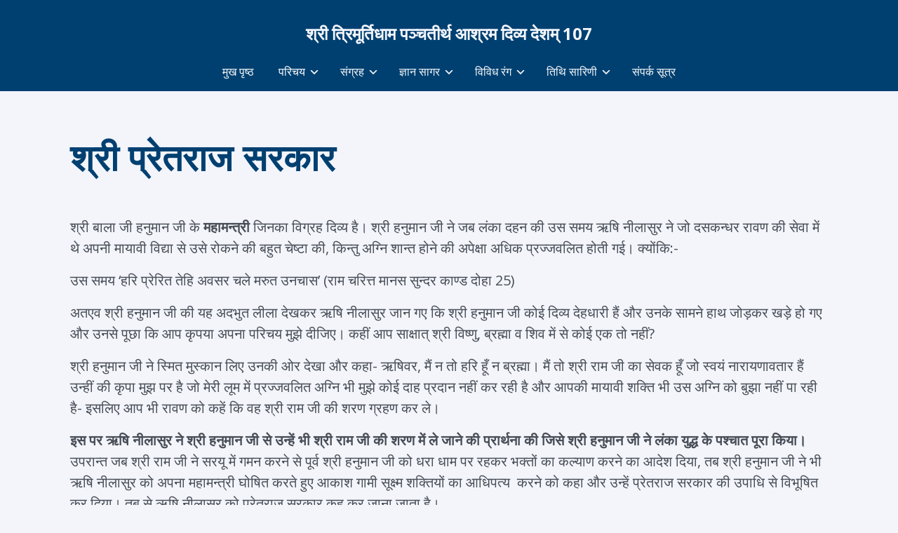

--- FILE ---
content_type: text/html; charset=UTF-8
request_url: https://sritrimurtidham.org/pretrajji/?option=com_content&view=article&id=75&catid=17&Itemid=120
body_size: 17605
content:


<!DOCTYPE html>

<html xmlns="http://www.w3.org/1999/xhtml" lang="en-US">
	
        
    <head>
    	        
		    	<meta charset="UTF-8" />
		<meta name="viewport" content="width=device-width, height=device-height, initial-scale=1">
        <meta http-equiv="X-UA-Compatible" content="IE=edge">
		<link rel="profile" href="http://gmpg.org/xfn/11" />
            	
				<title>श्री प्रेतराज सरकार &#8211; श्री त्रिमूर्तिधाम पञ्चतीर्थ आश्रम दिव्य देशम् 107</title>
<meta name='robots' content='max-image-preview:large' />
<link rel='dns-prefetch' href='//use.fontawesome.com' />
<link rel='dns-prefetch' href='//fonts.googleapis.com' />
<link rel="alternate" type="application/rss+xml" title="श्री त्रिमूर्तिधाम पञ्चतीर्थ आश्रम दिव्य देशम् 107 &raquo; Feed" href="https://sritrimurtidham.org/feed/" />
<link rel="alternate" type="application/rss+xml" title="श्री त्रिमूर्तिधाम पञ्चतीर्थ आश्रम दिव्य देशम् 107 &raquo; Comments Feed" href="https://sritrimurtidham.org/comments/feed/" />
<link rel="alternate" type="application/rss+xml" title="श्री त्रिमूर्तिधाम पञ्चतीर्थ आश्रम दिव्य देशम् 107 &raquo; श्री प्रेतराज सरकार Comments Feed" href="https://sritrimurtidham.org/pretrajji/feed/" />
<link rel="alternate" title="oEmbed (JSON)" type="application/json+oembed" href="https://sritrimurtidham.org/wp-json/oembed/1.0/embed?url=https%3A%2F%2Fsritrimurtidham.org%2Fpretrajji%2F" />
<link rel="alternate" title="oEmbed (XML)" type="text/xml+oembed" href="https://sritrimurtidham.org/wp-json/oembed/1.0/embed?url=https%3A%2F%2Fsritrimurtidham.org%2Fpretrajji%2F&#038;format=xml" />
<style id='wp-img-auto-sizes-contain-inline-css' type='text/css'>
img:is([sizes=auto i],[sizes^="auto," i]){contain-intrinsic-size:3000px 1500px}
/*# sourceURL=wp-img-auto-sizes-contain-inline-css */
</style>
<style id='wp-emoji-styles-inline-css' type='text/css'>

	img.wp-smiley, img.emoji {
		display: inline !important;
		border: none !important;
		box-shadow: none !important;
		height: 1em !important;
		width: 1em !important;
		margin: 0 0.07em !important;
		vertical-align: -0.1em !important;
		background: none !important;
		padding: 0 !important;
	}
/*# sourceURL=wp-emoji-styles-inline-css */
</style>
<style id='wp-block-library-inline-css' type='text/css'>
:root{--wp-block-synced-color:#7a00df;--wp-block-synced-color--rgb:122,0,223;--wp-bound-block-color:var(--wp-block-synced-color);--wp-editor-canvas-background:#ddd;--wp-admin-theme-color:#007cba;--wp-admin-theme-color--rgb:0,124,186;--wp-admin-theme-color-darker-10:#006ba1;--wp-admin-theme-color-darker-10--rgb:0,107,160.5;--wp-admin-theme-color-darker-20:#005a87;--wp-admin-theme-color-darker-20--rgb:0,90,135;--wp-admin-border-width-focus:2px}@media (min-resolution:192dpi){:root{--wp-admin-border-width-focus:1.5px}}.wp-element-button{cursor:pointer}:root .has-very-light-gray-background-color{background-color:#eee}:root .has-very-dark-gray-background-color{background-color:#313131}:root .has-very-light-gray-color{color:#eee}:root .has-very-dark-gray-color{color:#313131}:root .has-vivid-green-cyan-to-vivid-cyan-blue-gradient-background{background:linear-gradient(135deg,#00d084,#0693e3)}:root .has-purple-crush-gradient-background{background:linear-gradient(135deg,#34e2e4,#4721fb 50%,#ab1dfe)}:root .has-hazy-dawn-gradient-background{background:linear-gradient(135deg,#faaca8,#dad0ec)}:root .has-subdued-olive-gradient-background{background:linear-gradient(135deg,#fafae1,#67a671)}:root .has-atomic-cream-gradient-background{background:linear-gradient(135deg,#fdd79a,#004a59)}:root .has-nightshade-gradient-background{background:linear-gradient(135deg,#330968,#31cdcf)}:root .has-midnight-gradient-background{background:linear-gradient(135deg,#020381,#2874fc)}:root{--wp--preset--font-size--normal:16px;--wp--preset--font-size--huge:42px}.has-regular-font-size{font-size:1em}.has-larger-font-size{font-size:2.625em}.has-normal-font-size{font-size:var(--wp--preset--font-size--normal)}.has-huge-font-size{font-size:var(--wp--preset--font-size--huge)}.has-text-align-center{text-align:center}.has-text-align-left{text-align:left}.has-text-align-right{text-align:right}.has-fit-text{white-space:nowrap!important}#end-resizable-editor-section{display:none}.aligncenter{clear:both}.items-justified-left{justify-content:flex-start}.items-justified-center{justify-content:center}.items-justified-right{justify-content:flex-end}.items-justified-space-between{justify-content:space-between}.screen-reader-text{border:0;clip-path:inset(50%);height:1px;margin:-1px;overflow:hidden;padding:0;position:absolute;width:1px;word-wrap:normal!important}.screen-reader-text:focus{background-color:#ddd;clip-path:none;color:#444;display:block;font-size:1em;height:auto;left:5px;line-height:normal;padding:15px 23px 14px;text-decoration:none;top:5px;width:auto;z-index:100000}html :where(.has-border-color){border-style:solid}html :where([style*=border-top-color]){border-top-style:solid}html :where([style*=border-right-color]){border-right-style:solid}html :where([style*=border-bottom-color]){border-bottom-style:solid}html :where([style*=border-left-color]){border-left-style:solid}html :where([style*=border-width]){border-style:solid}html :where([style*=border-top-width]){border-top-style:solid}html :where([style*=border-right-width]){border-right-style:solid}html :where([style*=border-bottom-width]){border-bottom-style:solid}html :where([style*=border-left-width]){border-left-style:solid}html :where(img[class*=wp-image-]){height:auto;max-width:100%}:where(figure){margin:0 0 1em}html :where(.is-position-sticky){--wp-admin--admin-bar--position-offset:var(--wp-admin--admin-bar--height,0px)}@media screen and (max-width:600px){html :where(.is-position-sticky){--wp-admin--admin-bar--position-offset:0px}}

/*# sourceURL=wp-block-library-inline-css */
</style><style id='wp-block-paragraph-inline-css' type='text/css'>
.is-small-text{font-size:.875em}.is-regular-text{font-size:1em}.is-large-text{font-size:2.25em}.is-larger-text{font-size:3em}.has-drop-cap:not(:focus):first-letter{float:left;font-size:8.4em;font-style:normal;font-weight:100;line-height:.68;margin:.05em .1em 0 0;text-transform:uppercase}body.rtl .has-drop-cap:not(:focus):first-letter{float:none;margin-left:.1em}p.has-drop-cap.has-background{overflow:hidden}:root :where(p.has-background){padding:1.25em 2.375em}:where(p.has-text-color:not(.has-link-color)) a{color:inherit}p.has-text-align-left[style*="writing-mode:vertical-lr"],p.has-text-align-right[style*="writing-mode:vertical-rl"]{rotate:180deg}
/*# sourceURL=https://sritrimurtidham.org/wp-includes/blocks/paragraph/style.min.css */
</style>
<style id='global-styles-inline-css' type='text/css'>
:root{--wp--preset--aspect-ratio--square: 1;--wp--preset--aspect-ratio--4-3: 4/3;--wp--preset--aspect-ratio--3-4: 3/4;--wp--preset--aspect-ratio--3-2: 3/2;--wp--preset--aspect-ratio--2-3: 2/3;--wp--preset--aspect-ratio--16-9: 16/9;--wp--preset--aspect-ratio--9-16: 9/16;--wp--preset--color--black: #000000;--wp--preset--color--cyan-bluish-gray: #abb8c3;--wp--preset--color--white: #ffffff;--wp--preset--color--pale-pink: #f78da7;--wp--preset--color--vivid-red: #cf2e2e;--wp--preset--color--luminous-vivid-orange: #ff6900;--wp--preset--color--luminous-vivid-amber: #fcb900;--wp--preset--color--light-green-cyan: #7bdcb5;--wp--preset--color--vivid-green-cyan: #00d084;--wp--preset--color--pale-cyan-blue: #8ed1fc;--wp--preset--color--vivid-cyan-blue: #0693e3;--wp--preset--color--vivid-purple: #9b51e0;--wp--preset--gradient--vivid-cyan-blue-to-vivid-purple: linear-gradient(135deg,rgb(6,147,227) 0%,rgb(155,81,224) 100%);--wp--preset--gradient--light-green-cyan-to-vivid-green-cyan: linear-gradient(135deg,rgb(122,220,180) 0%,rgb(0,208,130) 100%);--wp--preset--gradient--luminous-vivid-amber-to-luminous-vivid-orange: linear-gradient(135deg,rgb(252,185,0) 0%,rgb(255,105,0) 100%);--wp--preset--gradient--luminous-vivid-orange-to-vivid-red: linear-gradient(135deg,rgb(255,105,0) 0%,rgb(207,46,46) 100%);--wp--preset--gradient--very-light-gray-to-cyan-bluish-gray: linear-gradient(135deg,rgb(238,238,238) 0%,rgb(169,184,195) 100%);--wp--preset--gradient--cool-to-warm-spectrum: linear-gradient(135deg,rgb(74,234,220) 0%,rgb(151,120,209) 20%,rgb(207,42,186) 40%,rgb(238,44,130) 60%,rgb(251,105,98) 80%,rgb(254,248,76) 100%);--wp--preset--gradient--blush-light-purple: linear-gradient(135deg,rgb(255,206,236) 0%,rgb(152,150,240) 100%);--wp--preset--gradient--blush-bordeaux: linear-gradient(135deg,rgb(254,205,165) 0%,rgb(254,45,45) 50%,rgb(107,0,62) 100%);--wp--preset--gradient--luminous-dusk: linear-gradient(135deg,rgb(255,203,112) 0%,rgb(199,81,192) 50%,rgb(65,88,208) 100%);--wp--preset--gradient--pale-ocean: linear-gradient(135deg,rgb(255,245,203) 0%,rgb(182,227,212) 50%,rgb(51,167,181) 100%);--wp--preset--gradient--electric-grass: linear-gradient(135deg,rgb(202,248,128) 0%,rgb(113,206,126) 100%);--wp--preset--gradient--midnight: linear-gradient(135deg,rgb(2,3,129) 0%,rgb(40,116,252) 100%);--wp--preset--font-size--small: 13px;--wp--preset--font-size--medium: 20px;--wp--preset--font-size--large: 36px;--wp--preset--font-size--x-large: 42px;--wp--preset--spacing--20: 0.44rem;--wp--preset--spacing--30: 0.67rem;--wp--preset--spacing--40: 1rem;--wp--preset--spacing--50: 1.5rem;--wp--preset--spacing--60: 2.25rem;--wp--preset--spacing--70: 3.38rem;--wp--preset--spacing--80: 5.06rem;--wp--preset--shadow--natural: 6px 6px 9px rgba(0, 0, 0, 0.2);--wp--preset--shadow--deep: 12px 12px 50px rgba(0, 0, 0, 0.4);--wp--preset--shadow--sharp: 6px 6px 0px rgba(0, 0, 0, 0.2);--wp--preset--shadow--outlined: 6px 6px 0px -3px rgb(255, 255, 255), 6px 6px rgb(0, 0, 0);--wp--preset--shadow--crisp: 6px 6px 0px rgb(0, 0, 0);}:where(.is-layout-flex){gap: 0.5em;}:where(.is-layout-grid){gap: 0.5em;}body .is-layout-flex{display: flex;}.is-layout-flex{flex-wrap: wrap;align-items: center;}.is-layout-flex > :is(*, div){margin: 0;}body .is-layout-grid{display: grid;}.is-layout-grid > :is(*, div){margin: 0;}:where(.wp-block-columns.is-layout-flex){gap: 2em;}:where(.wp-block-columns.is-layout-grid){gap: 2em;}:where(.wp-block-post-template.is-layout-flex){gap: 1.25em;}:where(.wp-block-post-template.is-layout-grid){gap: 1.25em;}.has-black-color{color: var(--wp--preset--color--black) !important;}.has-cyan-bluish-gray-color{color: var(--wp--preset--color--cyan-bluish-gray) !important;}.has-white-color{color: var(--wp--preset--color--white) !important;}.has-pale-pink-color{color: var(--wp--preset--color--pale-pink) !important;}.has-vivid-red-color{color: var(--wp--preset--color--vivid-red) !important;}.has-luminous-vivid-orange-color{color: var(--wp--preset--color--luminous-vivid-orange) !important;}.has-luminous-vivid-amber-color{color: var(--wp--preset--color--luminous-vivid-amber) !important;}.has-light-green-cyan-color{color: var(--wp--preset--color--light-green-cyan) !important;}.has-vivid-green-cyan-color{color: var(--wp--preset--color--vivid-green-cyan) !important;}.has-pale-cyan-blue-color{color: var(--wp--preset--color--pale-cyan-blue) !important;}.has-vivid-cyan-blue-color{color: var(--wp--preset--color--vivid-cyan-blue) !important;}.has-vivid-purple-color{color: var(--wp--preset--color--vivid-purple) !important;}.has-black-background-color{background-color: var(--wp--preset--color--black) !important;}.has-cyan-bluish-gray-background-color{background-color: var(--wp--preset--color--cyan-bluish-gray) !important;}.has-white-background-color{background-color: var(--wp--preset--color--white) !important;}.has-pale-pink-background-color{background-color: var(--wp--preset--color--pale-pink) !important;}.has-vivid-red-background-color{background-color: var(--wp--preset--color--vivid-red) !important;}.has-luminous-vivid-orange-background-color{background-color: var(--wp--preset--color--luminous-vivid-orange) !important;}.has-luminous-vivid-amber-background-color{background-color: var(--wp--preset--color--luminous-vivid-amber) !important;}.has-light-green-cyan-background-color{background-color: var(--wp--preset--color--light-green-cyan) !important;}.has-vivid-green-cyan-background-color{background-color: var(--wp--preset--color--vivid-green-cyan) !important;}.has-pale-cyan-blue-background-color{background-color: var(--wp--preset--color--pale-cyan-blue) !important;}.has-vivid-cyan-blue-background-color{background-color: var(--wp--preset--color--vivid-cyan-blue) !important;}.has-vivid-purple-background-color{background-color: var(--wp--preset--color--vivid-purple) !important;}.has-black-border-color{border-color: var(--wp--preset--color--black) !important;}.has-cyan-bluish-gray-border-color{border-color: var(--wp--preset--color--cyan-bluish-gray) !important;}.has-white-border-color{border-color: var(--wp--preset--color--white) !important;}.has-pale-pink-border-color{border-color: var(--wp--preset--color--pale-pink) !important;}.has-vivid-red-border-color{border-color: var(--wp--preset--color--vivid-red) !important;}.has-luminous-vivid-orange-border-color{border-color: var(--wp--preset--color--luminous-vivid-orange) !important;}.has-luminous-vivid-amber-border-color{border-color: var(--wp--preset--color--luminous-vivid-amber) !important;}.has-light-green-cyan-border-color{border-color: var(--wp--preset--color--light-green-cyan) !important;}.has-vivid-green-cyan-border-color{border-color: var(--wp--preset--color--vivid-green-cyan) !important;}.has-pale-cyan-blue-border-color{border-color: var(--wp--preset--color--pale-cyan-blue) !important;}.has-vivid-cyan-blue-border-color{border-color: var(--wp--preset--color--vivid-cyan-blue) !important;}.has-vivid-purple-border-color{border-color: var(--wp--preset--color--vivid-purple) !important;}.has-vivid-cyan-blue-to-vivid-purple-gradient-background{background: var(--wp--preset--gradient--vivid-cyan-blue-to-vivid-purple) !important;}.has-light-green-cyan-to-vivid-green-cyan-gradient-background{background: var(--wp--preset--gradient--light-green-cyan-to-vivid-green-cyan) !important;}.has-luminous-vivid-amber-to-luminous-vivid-orange-gradient-background{background: var(--wp--preset--gradient--luminous-vivid-amber-to-luminous-vivid-orange) !important;}.has-luminous-vivid-orange-to-vivid-red-gradient-background{background: var(--wp--preset--gradient--luminous-vivid-orange-to-vivid-red) !important;}.has-very-light-gray-to-cyan-bluish-gray-gradient-background{background: var(--wp--preset--gradient--very-light-gray-to-cyan-bluish-gray) !important;}.has-cool-to-warm-spectrum-gradient-background{background: var(--wp--preset--gradient--cool-to-warm-spectrum) !important;}.has-blush-light-purple-gradient-background{background: var(--wp--preset--gradient--blush-light-purple) !important;}.has-blush-bordeaux-gradient-background{background: var(--wp--preset--gradient--blush-bordeaux) !important;}.has-luminous-dusk-gradient-background{background: var(--wp--preset--gradient--luminous-dusk) !important;}.has-pale-ocean-gradient-background{background: var(--wp--preset--gradient--pale-ocean) !important;}.has-electric-grass-gradient-background{background: var(--wp--preset--gradient--electric-grass) !important;}.has-midnight-gradient-background{background: var(--wp--preset--gradient--midnight) !important;}.has-small-font-size{font-size: var(--wp--preset--font-size--small) !important;}.has-medium-font-size{font-size: var(--wp--preset--font-size--medium) !important;}.has-large-font-size{font-size: var(--wp--preset--font-size--large) !important;}.has-x-large-font-size{font-size: var(--wp--preset--font-size--x-large) !important;}
/*# sourceURL=global-styles-inline-css */
</style>

<style id='classic-theme-styles-inline-css' type='text/css'>
/*! This file is auto-generated */
.wp-block-button__link{color:#fff;background-color:#32373c;border-radius:9999px;box-shadow:none;text-decoration:none;padding:calc(.667em + 2px) calc(1.333em + 2px);font-size:1.125em}.wp-block-file__button{background:#32373c;color:#fff;text-decoration:none}
/*# sourceURL=/wp-includes/css/classic-themes.min.css */
</style>
<link rel='stylesheet' id='edd-blocks-css' href='https://sritrimurtidham.org/wp-content/plugins/easy-digital-downloads/includes/blocks/assets/css/edd-blocks.css?ver=3.6.2' type='text/css' media='all' />
<link rel='stylesheet' id='edd-styles-css' href='https://sritrimurtidham.org/wp-content/plugins/easy-digital-downloads/assets/build/css/frontend/edd.min.css?ver=3.6.2' type='text/css' media='all' />
<link rel='stylesheet' id='audioigniter-css' href='https://sritrimurtidham.org/wp-content/plugins/audioigniter/player/build/style.css?ver=2.0.2' type='text/css' media='all' />
<link rel='stylesheet' id='dashicons-css' href='https://sritrimurtidham.org/wp-includes/css/dashicons.min.css?ver=6.9' type='text/css' media='all' />
<link rel='stylesheet' id='bento-theme-styles-css' href='https://sritrimurtidham.org/wp-content/themes/bento/style.css' type='text/css' media='all' />
<style id='bento-theme-styles-inline-css' type='text/css'>

		.logo {
			padding: 10px 0;
			padding: 1rem 0;
		}
	
		@media screen and (min-width: 64em) {
			.bnt-container {
				max-width: 1080px;
				max-width: 108rem;
			}
		}
		@media screen and (min-width: 74.25em) {
			.bnt-container {
				padding: 0;
			}
		}
		@media screen and (min-width: 120em) {
			.bnt-container {
				max-width: 1440px;
				max-width: 144rem;
			}
		}
	
		body {
			font-family: Open Sans, Arial, sans-serif;
			font-size: 20px;
			font-size: 2em;
		}
		.site-content h1, 
		.site-content h2, 
		.site-content h3, 
		.site-content h4, 
		.site-content h5, 
		.site-content h6,
		.post-header-title h1 {
			font-family: Open Sans, Arial, sans-serif;
		}
		#nav-primary {
			font-family: Montserrat, Arial, sans-serif;
		}
		.primary-menu > li > a,
		.primary-menu > li > a:after {
			font-size: 16px;
			font-size: 1.6rem;
		}
	
		.site-header,
		.header-default .site-header.fixed-header,
		.header-centered .site-header.fixed-header,
		.header-side .site-wrapper {
			background: #004071;
		}
		.primary-menu > li > .sub-menu {
			border-top-color: #004071;
		}
		.primary-menu > li > a,
		#nav-mobile li a,
		.mobile-menu-trigger,
		.mobile-menu-close,
		.ham-menu-close {
			color: #f8f9fa;
		}
		.primary-menu > li > a:hover,
		.primary-menu > li.current-menu-item > a,
		.primary-menu > li.current-menu-ancestor > a {
			color: #ffffff;
		}
		.primary-menu .sub-menu li,
		#nav-mobile {
			background-color: #0d568e;
		}
		.primary-menu .sub-menu li a:hover,
		.primary-menu .sub-menu .current-menu-item:not(.current-menu-ancestor) > a,
		#nav-mobile li a:hover,
		#nav-mobile .current-menu-item:not(.current-menu-ancestor) > a {
			background-color: #0d568e;
		}
		.primary-menu .sub-menu,
		.primary-menu .sub-menu li,
		#nav-mobile li a,
		#nav-mobile .primary-mobile-menu > li:first-child > a {
			border-color: #cccccc;
		}
		.primary-menu .sub-menu li a {
			color: #f8f9fa; 
		}
		.primary-menu .sub-menu li:hover > a {
			color: #ffffff; 
		}
		#nav-mobile {
			background-color: #0d568e;
		}
		#nav-mobile li a,
		.mobile-menu-trigger,
		.mobile-menu-close {
			color: #ffffff;
		}
		#nav-mobile li a:hover,
		#nav-mobile .current-menu-item:not(.current-menu-ancestor) > a {
			background-color: #0d568e;
		}
		#nav-mobile li a,
		#nav-mobile .primary-mobile-menu > li:first-child > a {
			border-color: #ffffff;	
		}
		#nav-mobile li a:hover,
		.mobile-menu-trigger-container:hover,
		.mobile-menu-close:hover {
			color: #ffffff;
		}
	
		.site-content {
			background-color: #f3f5fb;
		}
		.site-content h1, 
		.site-content h2, 
		.site-content h3, 
		.site-content h4, 
		.site-content h5, 
		.site-content h6 {
			color: #004071;
		}
		.products .product a h3,
		.masonry-item-box a h2 {
			color: inherit;	
		}
		.site-content {
			color: #484d56;
		}
		.site-content a:not(.masonry-item-link) {
			color: #004071;
		}
		.site-content a:not(.page-numbers) {
			color: #004071;
		}
		.site-content a:not(.ajax-load-more) {
			color: #004071;
		}
		.site-content a:not(.remove) {
			color: #004071;
		}
		.site-content a:not(.button) {
			color: #004071;
		}
		.page-links a .page-link-text:not(:hover) {
			color: #00B285;
		}
		label,
		.wp-caption-text,
		.post-date-blog,
		.entry-footer, 
		.archive-header .archive-description, 
		.comment-meta,
		.comment-notes,
		.project-types,
		.widget_archive li,
		.widget_categories li,
		.widget .post-date,
		.widget_calendar table caption,
		.widget_calendar table th,
		.widget_recent_comments .recentcomments,
		.product .price del,
		.widget del,
		.widget del .amount,
		.product_list_widget a.remove,
		.product_list_widget .quantity,
		.product-categories .count,
		.product_meta,
		.shop_table td.product-remove a,
		.woocommerce-checkout .payment_methods .wc_payment_method .payment_box {
			color: #495057;
		}
		hr,
		.entry-content table,
		.entry-content td,
		.entry-content th,
		.separator-line,
		.comment .comment .comment-nested,
		.comment-respond,
		.sidebar .widget_recent_entries ul li,
		.sidebar .widget_recent_comments ul li,
		.sidebar .widget_categories ul li,
		.sidebar .widget_archive ul li,
		.sidebar .widget_product_categories ul li,
		.woocommerce .site-footer .widget-woo .product_list_widget li,
		.woocommerce .site-footer .widget-woo .cart_list li:last-child,
		.woocommerce-tabs .tabs,
		.woocommerce-tabs .tabs li.active,
		.cart_item,
		.cart_totals .cart-subtotal,
		.cart_totals .order-total,
		.woocommerce-checkout-review-order table tfoot,
		.woocommerce-checkout-review-order table tfoot .order-total,
		.woocommerce-checkout-review-order table tfoot .shipping {
			border-color: #dddddd;	
		}
		input[type="text"], 
		input[type="password"], 
		input[type="email"], 
		input[type="number"], 
		input[type="tel"], 
		input[type="search"], 
		textarea, 
		select, 
		.select2-container {
			background-color: #e4e4e4;
			color: #333333;
		}
		::-webkit-input-placeholder { 
			color: #aaaaaa; 
		}
		::-moz-placeholder { 
			color: #aaaaaa; 
		}
		:-ms-input-placeholder { 
			color: #aaaaaa; 
		}
		input:-moz-placeholder { 
			color: #aaaaaa; 
		}
		.pagination a.page-numbers:hover,
		.woocommerce-pagination a.page-numbers:hover,
		.site-content a.ajax-load-more:hover,
		.page-links a .page-link-text:hover,
		.widget_price_filter .ui-slider .ui-slider-range, 
		.widget_price_filter .ui-slider .ui-slider-handle,
		input[type="submit"],
		.site-content .button,
		.widget_price_filter .ui-slider .ui-slider-range, 
		.widget_price_filter .ui-slider .ui-slider-handle {
			background-color: #dd9933;	
		}
		.pagination a.page-numbers:hover,
		.woocommerce-pagination a.page-numbers:hover,
		.site-content a.ajax-load-more:hover,
		.page-links a .page-link-text:hover {
			border-color: #dd9933;
		}
		.page-links a .page-link-text:not(:hover),
		.pagination a, 
		.woocommerce-pagination a,
		.site-content a.ajax-load-more {
			color: #dd9933;
		}
		input[type="submit"]:hover,
		.site-content .button:hover {
			background-color: #dd9933;
		}
		input[type="submit"],
		.site-content .button,
		.site-content a.button,
		.pagination a.page-numbers:hover,
		.woocommerce-pagination a.page-numbers:hover,
		.site-content a.ajax-load-more:hover,
		.page-links a .page-link-text:hover {
			color: #ffffff;	
		}
		input[type="submit"]:hover,
		.site-content .button:hover {
			color: #ffffff;
		}
		.shop_table .actions .button,
		.shipping-calculator-form .button,
		.checkout_coupon .button,
		.widget_shopping_cart .button:first-child,
		.price_slider_amount .button {
			background-color: #999999;
		}
		.shop_table .actions .button:hover,
		.shipping-calculator-form .button:hover,
		.checkout_coupon .button:hover,
		.widget_shopping_cart .button:first-child:hover,
		.price_slider_amount .button:hover {
			background-color: #777777;
		}
		.shop_table .actions .button,
		.shipping-calculator-form .button,
		.checkout_coupon .button,
		.widget_shopping_cart .button:first-child,
		.price_slider_amount .button {
			color: #ffffff;
		}
		.shop_table .actions .button:hover,
		.shipping-calculator-form .button:hover,
		.checkout_coupon .button:hover,
		.widget_shopping_cart .button:first-child:hover,
		.price_slider_amount .button:hover {
			color: #ffffff;
		}
	
		.sidebar-footer {
			background-color: #004071;
		}
		.site-footer {
			color: #f8f9fa;
		}
		.site-footer a {
			color: #004071;
		}
		.site-footer label, 
		.site-footer .post-date-blog, 
		.site-footer .entry-footer, 
		.site-footer .comment-meta, 
		.site-footer .comment-notes, 
		.site-footer .widget_archive li, 
		.site-footer .widget_categories li, 
		.site-footer .widget .post-date, 
		.site-footer .widget_calendar table caption, 
		.site-footer .widget_calendar table th, 
		.site-footer .widget_recent_comments .recentcomments {
			color: #495057;
		}
		.sidebar-footer .widget_recent_entries ul li, 
		.sidebar-footer .widget_recent_comments ul li, 
		.sidebar-footer .widget_categories ul li, 
		.sidebar-footer .widget_archive ul li {
			border-color: #999999;
		}
		.bottom-footer {
			background-color: #f3f5fb;
			color: #484d56;
		}
		.bottom-footer a {
			color: #004071;
		}
	
		.home.blog .post-header-title h1 {
			color: #ffffff;
		}
		.home.blog .post-header-subtitle {
			color: #cccccc;
		}
	

			.post-header-title h1,
			.entry-header h1 { 
				color: ; 
			}
			.post-header-subtitle {
				color: #999999;
			}
			.site-content {
				background-color: ;
			}
		
/*# sourceURL=bento-theme-styles-inline-css */
</style>
<link rel='stylesheet' id='font-awesome-css' href='https://use.fontawesome.com/releases/v5.0.13/css/all.css' type='text/css' media='all' />
<link rel='stylesheet' id='google-fonts-css' href='https://fonts.googleapis.com/css?family=Open+Sans%3A400%2C700%2C400italic%7COpen+Sans%3A400%2C700%2C400italic%7CMontserrat%3A400%2C700&#038;subset=cyrillic%2Clatin%2Clatin-ext%2Cgreek-ext' type='text/css' media='all' />
<link rel='stylesheet' id='__EPYT__style-css' href='https://sritrimurtidham.org/wp-content/plugins/youtube-embed-plus/styles/ytprefs.min.css?ver=14.2.4' type='text/css' media='all' />
<style id='__EPYT__style-inline-css' type='text/css'>

                .epyt-gallery-thumb {
                        width: 20%;
                }
                
                         @media (min-width:0px) and (max-width: 767px) {
                            .epyt-gallery-rowbreak {
                                display: none;
                            }
                            .epyt-gallery-allthumbs[class*="epyt-cols"] .epyt-gallery-thumb {
                                width: 100% !important;
                            }
                          }
/*# sourceURL=__EPYT__style-inline-css */
</style>
<script type="text/javascript" src="https://sritrimurtidham.org/wp-includes/js/jquery/jquery.min.js?ver=3.7.1" id="jquery-core-js"></script>
<script type="text/javascript" src="https://sritrimurtidham.org/wp-includes/js/jquery/jquery-migrate.min.js?ver=3.4.1" id="jquery-migrate-js"></script>
<script type="text/javascript" id="__ytprefs__-js-extra">
/* <![CDATA[ */
var _EPYT_ = {"ajaxurl":"https://sritrimurtidham.org/wp-admin/admin-ajax.php","security":"0cf5f1a057","gallery_scrolloffset":"20","eppathtoscripts":"https://sritrimurtidham.org/wp-content/plugins/youtube-embed-plus/scripts/","eppath":"https://sritrimurtidham.org/wp-content/plugins/youtube-embed-plus/","epresponsiveselector":"[\"iframe.__youtube_prefs__\",\"iframe[src*='youtube.com']\",\"iframe[src*='youtube-nocookie.com']\",\"iframe[data-ep-src*='youtube.com']\",\"iframe[data-ep-src*='youtube-nocookie.com']\",\"iframe[data-ep-gallerysrc*='youtube.com']\"]","epdovol":"1","version":"14.2.4","evselector":"iframe.__youtube_prefs__[src], iframe[src*=\"youtube.com/embed/\"], iframe[src*=\"youtube-nocookie.com/embed/\"]","ajax_compat":"","maxres_facade":"eager","ytapi_load":"light","pause_others":"","stopMobileBuffer":"1","facade_mode":"","not_live_on_channel":""};
//# sourceURL=__ytprefs__-js-extra
/* ]]> */
</script>
<script type="text/javascript" src="https://sritrimurtidham.org/wp-content/plugins/youtube-embed-plus/scripts/ytprefs.min.js?ver=14.2.4" id="__ytprefs__-js"></script>
<link rel="https://api.w.org/" href="https://sritrimurtidham.org/wp-json/" /><link rel="alternate" title="JSON" type="application/json" href="https://sritrimurtidham.org/wp-json/wp/v2/posts/4" /><link rel="EditURI" type="application/rsd+xml" title="RSD" href="https://sritrimurtidham.org/xmlrpc.php?rsd" />
<meta name="generator" content="WordPress 6.9" />
<link rel="canonical" href="https://sritrimurtidham.org/pretrajji/" />
<link rel='shortlink' href='https://sritrimurtidham.org/?p=4' />
        <style>
            :root {
                --tpg-primary-color: #0d6efd;
                --tpg-secondary-color: #0654c4;
                --tpg-primary-light: #c4d0ff
            }

                        body .rt-tpg-container .rt-loading,
            body #bottom-script-loader .rt-ball-clip-rotate {
                color: #0367bf !important;
            }

                    </style>
		            <style>
                .rt-container-fluid {
                    position: relative;
                }

                .rt-tpg-container .tpg-pre-loader {
                    position: relative;
                    overflow: hidden;
                }

                .rt-tpg-container .rt-loading-overlay {
                    opacity: 0;
                    visibility: hidden;
                    position: absolute;
                    top: 0;
                    left: 0;
                    width: 100%;
                    height: 100%;
                    z-index: 1;
                    background-color: #fff;
                }

                .rt-tpg-container .rt-loading {
                    color: var(--tpg-primary-color);
                    position: absolute;
                    top: 40%;
                    left: 50%;
                    margin-left: -16px;
                    z-index: 2;
                    opacity: 0;
                    visibility: hidden;
                }

                .rt-tpg-container .tpg-pre-loader .rt-loading-overlay {
                    opacity: 0.8;
                    visibility: visible;
                }

                .tpg-carousel-main .tpg-pre-loader .rt-loading-overlay {
                    opacity: 1;
                }

                .rt-tpg-container .tpg-pre-loader .rt-loading {
                    opacity: 1;
                    visibility: visible;
                }


                #bottom-script-loader {
                    position: absolute;
                    width: calc(100% + 60px);
                    height: calc(100% + 60px);
                    z-index: 999;
                    background: rgba(255, 255, 255, 0.95);
                    margin: -30px;
                }

                #bottom-script-loader .rt-ball-clip-rotate {
                    color: var(--tpg-primary-color);
                    position: absolute;
                    top: 80px;
                    left: 50%;
                    margin-left: -16px;
                    z-index: 2;
                }

                .tpg-el-main-wrapper.loading {
                    min-height: 300px;
                    transition: 0.4s;
                }

                .tpg-el-main-wrapper.loading::before {
                    width: 32px;
                    height: 32px;
                    display: inline-block;
                    float: none;
                    border: 2px solid currentColor;
                    background: transparent;
                    border-bottom-color: transparent;
                    border-radius: 100%;
                    -webkit-animation: ball-clip-rotate 0.75s linear infinite;
                    -moz-animation: ball-clip-rotate 0.75s linear infinite;
                    -o-animation: ball-clip-rotate 0.75s linear infinite;
                    animation: ball-clip-rotate 0.75s linear infinite;
                    left: 50%;
                    top: 50%;
                    position: absolute;
                    z-index: 9999999999;
                    color: red;
                }


                .rt-tpg-container .slider-main-wrapper,
                .tpg-el-main-wrapper .slider-main-wrapper {
                    opacity: 0;
                }

                .md-modal {
                    visibility: hidden;
                }

                .md-modal.md-show {
                    visibility: visible;
                }

                .builder-content.content-invisible {
                    visibility: hidden;
                }

                .rt-tpg-container > *:not(.bottom-script-loader, .slider-main-wrapper) {
                    opacity: 0;
                }

                .rt-popup-content .rt-tpg-container > *:not(.bottom-script-loader, .slider-main-wrapper) {
                    opacity: 1;
                }

            </style>

            <script>
                jQuery(document).ready(function () {
                    setTimeout(function () {
                        jQuery('.rt-tpg-container > *:not(.bottom-script-loader, .slider-main-wrapper)').animate({ 'opacity': 1 })
                    }, 100)
                })

                jQuery(window).on('elementor/frontend/init', function () {
                    if (elementorFrontend.isEditMode()) {
                        elementorFrontend.hooks.addAction('frontend/element_ready/widget', function () {
                            jQuery('.rt-tpg-container > *:not(.bottom-script-loader, .slider-main-wrapper)').animate({ 'opacity': 1 })
                        })
                    }
                })
            </script>
		<meta name="generator" content="Easy Digital Downloads v3.6.2" />
<style type="text/css" id="custom-background-css">
body.custom-background { background-color: #f3f5fb; }
</style>
	<link rel="icon" href="https://sritrimurtidham.org/wp-content/uploads/cropped-FB-Profile-Size-32x32.png" sizes="32x32" />
<link rel="icon" href="https://sritrimurtidham.org/wp-content/uploads/cropped-FB-Profile-Size-192x192.png" sizes="192x192" />
<link rel="apple-touch-icon" href="https://sritrimurtidham.org/wp-content/uploads/cropped-FB-Profile-Size-180x180.png" />
<meta name="msapplication-TileImage" content="https://sritrimurtidham.org/wp-content/uploads/cropped-FB-Profile-Size-270x270.png" />
		<style type="text/css" id="wp-custom-css">
			.logo-default { color:#f3f5fb; font-size: 1.2em;
font-weight:900;}

/* For sub-menu */
.primary-menu .sub-menu {
	font-size: 14px;
	line-height: 0.05;
}

.archive article {
	padding: 0 !important;
	overflow: hidden;
		border: 2px solid rgba(0,0,0,.125);
    border-radius: 1rem;
    border-radius: 10px;
    background: #fff;
	margin-left:6px;
	margin-right:6px;
}

.category-grid-item-inner{
	padding:0;
}

.stmd-category-list{
  list-style-type: none;
  text-align: center;
  margin: 0;
  padding: 0;
}

.stmd-category-list li {
  display: inline-block;
	background-color: yellow; 
  font-size: 20px;
  padding: 9px;
	margin:9px;
}

.footer-copyright {
	font-size: 15px;
	text-align: center;
	float:none;
}		</style>
		        
    <link rel='stylesheet' id='sow-social-media-buttons-atom-d97ef7cd71a5-css' href='https://sritrimurtidham.org/wp-content/uploads/siteorigin-widgets/sow-social-media-buttons-atom-d97ef7cd71a5.css?ver=6.9' type='text/css' media='all' />
<link rel='stylesheet' id='siteorigin-widget-icon-font-fontawesome-css' href='https://sritrimurtidham.org/wp-content/plugins/so-widgets-bundle/icons/fontawesome/style.css?ver=6.9' type='text/css' media='all' />
<link rel='stylesheet' id='sow-button-flat-006bfd67d1a8-css' href='https://sritrimurtidham.org/wp-content/uploads/siteorigin-widgets/sow-button-flat-006bfd67d1a8.css?ver=6.9' type='text/css' media='all' />
<link rel='stylesheet' id='sow-button-base-css' href='https://sritrimurtidham.org/wp-content/plugins/so-widgets-bundle/widgets/button/css/style.css?ver=1.70.3' type='text/css' media='all' />
<link rel='stylesheet' id='sow-image-default-8b5b6f678277-css' href='https://sritrimurtidham.org/wp-content/uploads/siteorigin-widgets/sow-image-default-8b5b6f678277.css?ver=6.9' type='text/css' media='all' />
<link rel='stylesheet' id='sow-button-atom-006bfd67d1a8-css' href='https://sritrimurtidham.org/wp-content/uploads/siteorigin-widgets/sow-button-atom-006bfd67d1a8.css?ver=6.9' type='text/css' media='all' />
<link rel='stylesheet' id='sow-headline-default-98dc6fff397f-css' href='https://sritrimurtidham.org/wp-content/uploads/siteorigin-widgets/sow-headline-default-98dc6fff397f.css?ver=6.9' type='text/css' media='all' />
<link rel='stylesheet' id='sow-image-default-c67d20f9f743-css' href='https://sritrimurtidham.org/wp-content/uploads/siteorigin-widgets/sow-image-default-c67d20f9f743.css?ver=6.9' type='text/css' media='all' />
<link rel='stylesheet' id='siteorigin-panels-front-css' href='https://sritrimurtidham.org/wp-content/plugins/siteorigin-panels/css/front-flex.min.css?ver=2.33.4' type='text/css' media='all' />
</head>
    
    
        
    <body class="wp-singular post-template-default single single-post postid-4 single-format-standard custom-background wp-theme-bento wp-child-theme-stmd2-0 rttpg rttpg-7.8.2 radius-frontend rttpg-body-wrap edd-js-none no-sidebar header-centered">
	
			<style>.edd-js-none .edd-has-js, .edd-js .edd-no-js, body.edd-js input.edd-no-js { display: none; }</style>
	<script>/* <![CDATA[ */(function(){var c = document.body.classList;c.remove('edd-js-none');c.add('edd-js');})();/* ]]> */</script>
		
		         				
		<div class="site-wrapper clear">

			<header class="site-header no-fixed-header">
            	<div class="bnt-container">
                
                	        <div class="mobile-menu-trigger">
        	<div class="mobile-menu-trigger-container">
                <div class="mobile-menu-trigger-stick">
                </div>
                <div class="mobile-menu-trigger-stick">
                </div>
                <div class="mobile-menu-trigger-stick">
                </div>
            </div>
        </div>
        <div class="mobile-menu">
            <div class="mobile-menu-shadow">
            </div>
            <div id="nav-mobile" class="nav">
            	<div class="mobile-menu-close-container">
                	<div class="mobile-menu-close">
                    </div>
                </div>
                <nav>
                    <div class="menu-container"><ul id="menu-primary-menu-1" class="primary-mobile-menu"><li class="menu-item menu-item-type-post_type menu-item-object-page menu-item-home menu-item-2340"><a href="https://sritrimurtidham.org/"><span class="menu-item-inner">मुख पृष्ठ</span></a></li>
<li class="menu-item menu-item-type-taxonomy menu-item-object-category current-post-ancestor current-menu-ancestor current-menu-parent current-post-parent menu-item-has-children menu-item-163"><a href="https://sritrimurtidham.org/blog/about-us/"><span class="menu-item-inner">परिचय</span></a>
<ul class="sub-menu">
	<li class="test menu-item menu-item-type-post_type menu-item-object-post current-post-parent menu-item-511"><a href="https://sritrimurtidham.org/balaji-about-us/" title="im title"><span class="menu-item-inner">श्री बाला जी हनुमान</span></a></li>
	<li class="menu-item menu-item-type-post_type menu-item-object-post menu-item-508"><a href="https://sritrimurtidham.org/amreshwarji/"><span class="menu-item-inner">श्री अमरेश्वर महादेव जी</span></a></li>
	<li class="menu-item menu-item-type-post_type menu-item-object-post current-menu-item menu-item-510"><a href="https://sritrimurtidham.org/pretrajji/" aria-current="page"><span class="menu-item-inner">श्री प्रेतराज सरकार</span></a></li>
	<li class="menu-item menu-item-type-post_type menu-item-object-post menu-item-509"><a href="https://sritrimurtidham.org/history-balaji-mandir/"><span class="menu-item-inner">श्री त्रिमूर्तिधाम का इतिहास</span></a></li>
	<li class="menu-item menu-item-type-post_type menu-item-object-post menu-item-503"><a href="https://sritrimurtidham.org/rules/"><span class="menu-item-inner">नियमावली</span></a></li>
	<li class="menu-item menu-item-type-post_type menu-item-object-post menu-item-507"><a href="https://sritrimurtidham.org/event-general/"><span class="menu-item-inner">मुख्य कार्यक्रम</span></a></li>
	<li class="menu-item menu-item-type-post_type menu-item-object-post menu-item-505"><a href="https://sritrimurtidham.org/dress-code/"><span class="menu-item-inner">पोशाक नियम एवं पूजन पोशाक नियम</span></a></li>
	<li class="menu-item menu-item-type-post_type menu-item-object-post menu-item-504"><a href="https://sritrimurtidham.org/circle/"><span class="menu-item-inner">परिक्रमा</span></a></li>
	<li class="menu-item menu-item-type-post_type menu-item-object-post menu-item-502"><a href="https://sritrimurtidham.org/pujan-prayer-list/"><span class="menu-item-inner">अर्चना पूजन सूची</span></a></li>
	<li class="menu-item menu-item-type-post_type menu-item-object-post menu-item-506"><a href="https://sritrimurtidham.org/bhakto-ke-dhyanrth/"><span class="menu-item-inner">भक्तों के ध्यानार्थ</span></a></li>
	<li class="menu-item menu-item-type-post_type menu-item-object-post menu-item-513"><a href="https://sritrimurtidham.org/services/"><span class="menu-item-inner">सेवाएं</span></a></li>
	<li class="menu-item menu-item-type-post_type menu-item-object-post menu-item-512"><a href="https://sritrimurtidham.org/sewko-ke-dhyanrth/"><span class="menu-item-inner">सेवकों के ध्यानार्थ</span></a></li>
	<li class="menu-item menu-item-type-post_type menu-item-object-post menu-item-514"><a href="https://sritrimurtidham.org/time/"><span class="menu-item-inner">समय</span></a></li>
</ul>
</li>
<li class="menu-item menu-item-type-taxonomy menu-item-object-category menu-item-has-children menu-item-164"><a href="https://sritrimurtidham.org/blog/library/"><span class="menu-item-inner">संग्रह</span></a>
<ul class="sub-menu">
	<li class="menu-item menu-item-type-taxonomy menu-item-object-category menu-item-5399"><a href="https://sritrimurtidham.org/blog/pararthna-pustika/"><span class="menu-item-inner">प्रार्थना पुस्तिका</span></a></li>
	<li class="menu-item menu-item-type-taxonomy menu-item-object-category menu-item-165"><a href="https://sritrimurtidham.org/blog/library/aarti/"><span class="menu-item-inner">आरती</span></a></li>
	<li class="menu-item menu-item-type-taxonomy menu-item-object-category menu-item-166"><a href="https://sritrimurtidham.org/blog/library/chalisa/"><span class="menu-item-inner">चालीसा</span></a></li>
	<li class="menu-item menu-item-type-taxonomy menu-item-object-category menu-item-167"><a href="https://sritrimurtidham.org/blog/library/names/"><span class="menu-item-inner">नामावली</span></a></li>
	<li class="menu-item menu-item-type-taxonomy menu-item-object-category menu-item-168"><a href="https://sritrimurtidham.org/blog/library/pararthna/"><span class="menu-item-inner">प्रार्थना</span></a></li>
	<li class="menu-item menu-item-type-taxonomy menu-item-object-category menu-item-169"><a href="https://sritrimurtidham.org/blog/library/mantra/"><span class="menu-item-inner">मन्त्र</span></a></li>
	<li class="menu-item menu-item-type-taxonomy menu-item-object-category menu-item-170"><a href="https://sritrimurtidham.org/blog/library/stuti/"><span class="menu-item-inner">स्तुति</span></a></li>
	<li class="menu-item menu-item-type-taxonomy menu-item-object-category menu-item-171"><a href="https://sritrimurtidham.org/blog/library/stotra/"><span class="menu-item-inner">स्तोत्र</span></a></li>
	<li class="menu-item menu-item-type-taxonomy menu-item-object-category menu-item-5398"><a href="https://sritrimurtidham.org/blog/library/bhajans/"><span class="menu-item-inner">भजन संग्रह</span></a></li>
</ul>
</li>
<li class="menu-item menu-item-type-taxonomy menu-item-object-category menu-item-has-children menu-item-172"><a href="https://sritrimurtidham.org/blog/knowledge/"><span class="menu-item-inner">ज्ञान सागर</span></a>
<ul class="sub-menu">
	<li class="menu-item menu-item-type-taxonomy menu-item-object-category menu-item-5634"><a href="https://sritrimurtidham.org/blog/knowledge/shri-guru-ji-ke-ashirvachan/"><span class="menu-item-inner">श्री गुरु जी के आशीर्वचन</span></a></li>
	<li class="menu-item menu-item-type-taxonomy menu-item-object-category menu-item-173"><a href="https://sritrimurtidham.org/blog/knowledge/workship/"><span class="menu-item-inner">पूजन</span></a></li>
	<li class="menu-item menu-item-type-taxonomy menu-item-object-category menu-item-174"><a href="https://sritrimurtidham.org/blog/knowledge/medicines/"><span class="menu-item-inner">औषधि</span></a></li>
</ul>
</li>
<li class="menu-item menu-item-type-taxonomy menu-item-object-category menu-item-has-children menu-item-803"><a href="https://sritrimurtidham.org/blog/gallery/"><span class="menu-item-inner">विविध रंग</span></a>
<ul class="sub-menu">
	<li class="menu-item menu-item-type-taxonomy menu-item-object-category menu-item-890"><a href="https://sritrimurtidham.org/blog/gallery/photo/"><span class="menu-item-inner">चित्रवाली (Photo)</span></a></li>
	<li class="menu-item menu-item-type-taxonomy menu-item-object-category menu-item-738"><a href="https://sritrimurtidham.org/blog/gallery/audio/"><span class="menu-item-inner">भजनमाला श्रवण (Audio)</span></a></li>
	<li class="menu-item menu-item-type-post_type menu-item-object-post menu-item-835"><a href="https://sritrimurtidham.org/video/"><span class="menu-item-inner">चलचित्र प्रदर्शनी (Video)</span></a></li>
	<li class="menu-item menu-item-type-post_type menu-item-object-page menu-item-2848"><a href="https://sritrimurtidham.org/download-all-audios/"><span class="menu-item-inner">Download All</span></a></li>
</ul>
</li>
<li class="menu-item menu-item-type-taxonomy menu-item-object-category menu-item-has-children menu-item-1463"><a href="https://sritrimurtidham.org/blog/events-calendar/"><span class="menu-item-inner">तिथि सारिणी</span></a>
<ul class="sub-menu">
	<li class="menu-item menu-item-type-post_type menu-item-object-post menu-item-5394"><a href="https://sritrimurtidham.org/calendar/"><span class="menu-item-inner">तिथि सारिणी (पूर्ण )</span></a></li>
	<li class="menu-item menu-item-type-post_type menu-item-object-post menu-item-1464"><a href="https://sritrimurtidham.org/bhandara-kalka-mandir/"><span class="menu-item-inner">पर्व पूरे वर्ष भर</span></a></li>
	<li class="menu-item menu-item-type-post_type menu-item-object-post menu-item-1470"><a href="https://sritrimurtidham.org/satyanaryan-fasts/"><span class="menu-item-inner">सत्यनारायण व्रत</span></a></li>
	<li class="menu-item menu-item-type-post_type menu-item-object-post menu-item-1471"><a href="https://sritrimurtidham.org/sankranti-list/"><span class="menu-item-inner">संक्रांति</span></a></li>
	<li class="menu-item menu-item-type-post_type menu-item-object-post menu-item-1472"><a href="https://sritrimurtidham.org/ekadashi-fasts/"><span class="menu-item-inner">एकादशी व्रत</span></a></li>
	<li class="menu-item menu-item-type-post_type menu-item-object-post menu-item-1468"><a href="https://sritrimurtidham.org/navratre/"><span class="menu-item-inner">नवरात्रे</span></a></li>
	<li class="menu-item menu-item-type-post_type menu-item-object-post menu-item-1467"><a href="https://sritrimurtidham.org/sri-bhrigu-fasts/"><span class="menu-item-inner">श्री भृगु व्रत</span></a></li>
	<li class="menu-item menu-item-type-post_type menu-item-object-post menu-item-1465"><a href="https://sritrimurtidham.org/pardosh-fasts/"><span class="menu-item-inner">प्रदोष व्रत</span></a></li>
	<li class="menu-item menu-item-type-post_type menu-item-object-post menu-item-1550"><a href="https://sritrimurtidham.org/purnima-fasts/"><span class="menu-item-inner">पूर्णिमा</span></a></li>
	<li class="menu-item menu-item-type-post_type menu-item-object-post menu-item-1466"><a href="https://sritrimurtidham.org/amavsya/"><span class="menu-item-inner">अमावस</span></a></li>
	<li class="menu-item menu-item-type-post_type menu-item-object-post menu-item-1469"><a href="https://sritrimurtidham.org/shradh/"><span class="menu-item-inner">पितृ-पक्ष – श्राद्ध</span></a></li>
	<li class="menu-item menu-item-type-post_type menu-item-object-post menu-item-1545"><a href="https://sritrimurtidham.org/monthly-sri-ganesh-chaturthi-fasts/"><span class="menu-item-inner">श्री गणेश चतुर्थी व्रत</span></a></li>
	<li class="menu-item menu-item-type-post_type menu-item-object-post menu-item-1544"><a href="https://sritrimurtidham.org/monthly-sri-sidhi-vinayak-fasts/"><span class="menu-item-inner">श्री सिद्धि विनायक व्रत</span></a></li>
	<li class="menu-item menu-item-type-post_type menu-item-object-post menu-item-1543"><a href="https://sritrimurtidham.org/monthly-sri-durga-ashtmi-fasts/"><span class="menu-item-inner">मासिक श्री दुर्गाअष्टमी व्रत</span></a></li>
	<li class="menu-item menu-item-type-post_type menu-item-object-post menu-item-1542"><a href="https://sritrimurtidham.org/monthly-sri-kaalashtmi-fasts/"><span class="menu-item-inner">मासिक श्री काल अष्टमी व्रत</span></a></li>
	<li class="menu-item menu-item-type-post_type menu-item-object-post menu-item-1546"><a href="https://sritrimurtidham.org/monthly-shivratri-fasts/"><span class="menu-item-inner">मासिक शिवरात्रि व्रत</span></a></li>
</ul>
</li>
<li class="menu-item menu-item-type-custom menu-item-object-custom menu-item-454"><a href="https://sritrimurtidham.org/contact"><span class="menu-item-inner">संपर्क सूत्र</span></a></li>
</ul></div>                </nav>
            </div>
        </div>
                    		
                    <div class="logo clear"><a href="https://sritrimurtidham.org/" class="logo-default-link"><span class="logo-default">श्री त्रिमूर्तिधाम पञ्चतीर्थ आश्रम दिव्य देशम् 107</span></a></div>                    
                    		<div class="header-menu clear">
            <div id="nav-primary" class="nav">
                <nav>
                    <div class="menu-container"><ul id="menu-primary-menu-2" class="primary-menu"><li class="menu-item menu-item-type-post_type menu-item-object-page menu-item-home menu-item-2340"><a href="https://sritrimurtidham.org/"><span class="menu-item-inner">मुख पृष्ठ</span></a></li>
<li class="menu-item menu-item-type-taxonomy menu-item-object-category current-post-ancestor current-menu-ancestor current-menu-parent current-post-parent menu-item-has-children menu-item-163"><a href="https://sritrimurtidham.org/blog/about-us/"><span class="menu-item-inner">परिचय</span></a>
<ul class="sub-menu">
	<li class="test menu-item menu-item-type-post_type menu-item-object-post current-post-parent menu-item-511"><a href="https://sritrimurtidham.org/balaji-about-us/" title="im title"><span class="menu-item-inner">श्री बाला जी हनुमान</span></a></li>
	<li class="menu-item menu-item-type-post_type menu-item-object-post menu-item-508"><a href="https://sritrimurtidham.org/amreshwarji/"><span class="menu-item-inner">श्री अमरेश्वर महादेव जी</span></a></li>
	<li class="menu-item menu-item-type-post_type menu-item-object-post current-menu-item menu-item-510"><a href="https://sritrimurtidham.org/pretrajji/" aria-current="page"><span class="menu-item-inner">श्री प्रेतराज सरकार</span></a></li>
	<li class="menu-item menu-item-type-post_type menu-item-object-post menu-item-509"><a href="https://sritrimurtidham.org/history-balaji-mandir/"><span class="menu-item-inner">श्री त्रिमूर्तिधाम का इतिहास</span></a></li>
	<li class="menu-item menu-item-type-post_type menu-item-object-post menu-item-503"><a href="https://sritrimurtidham.org/rules/"><span class="menu-item-inner">नियमावली</span></a></li>
	<li class="menu-item menu-item-type-post_type menu-item-object-post menu-item-507"><a href="https://sritrimurtidham.org/event-general/"><span class="menu-item-inner">मुख्य कार्यक्रम</span></a></li>
	<li class="menu-item menu-item-type-post_type menu-item-object-post menu-item-505"><a href="https://sritrimurtidham.org/dress-code/"><span class="menu-item-inner">पोशाक नियम एवं पूजन पोशाक नियम</span></a></li>
	<li class="menu-item menu-item-type-post_type menu-item-object-post menu-item-504"><a href="https://sritrimurtidham.org/circle/"><span class="menu-item-inner">परिक्रमा</span></a></li>
	<li class="menu-item menu-item-type-post_type menu-item-object-post menu-item-502"><a href="https://sritrimurtidham.org/pujan-prayer-list/"><span class="menu-item-inner">अर्चना पूजन सूची</span></a></li>
	<li class="menu-item menu-item-type-post_type menu-item-object-post menu-item-506"><a href="https://sritrimurtidham.org/bhakto-ke-dhyanrth/"><span class="menu-item-inner">भक्तों के ध्यानार्थ</span></a></li>
	<li class="menu-item menu-item-type-post_type menu-item-object-post menu-item-513"><a href="https://sritrimurtidham.org/services/"><span class="menu-item-inner">सेवाएं</span></a></li>
	<li class="menu-item menu-item-type-post_type menu-item-object-post menu-item-512"><a href="https://sritrimurtidham.org/sewko-ke-dhyanrth/"><span class="menu-item-inner">सेवकों के ध्यानार्थ</span></a></li>
	<li class="menu-item menu-item-type-post_type menu-item-object-post menu-item-514"><a href="https://sritrimurtidham.org/time/"><span class="menu-item-inner">समय</span></a></li>
</ul>
</li>
<li class="menu-item menu-item-type-taxonomy menu-item-object-category menu-item-has-children menu-item-164"><a href="https://sritrimurtidham.org/blog/library/"><span class="menu-item-inner">संग्रह</span></a>
<ul class="sub-menu">
	<li class="menu-item menu-item-type-taxonomy menu-item-object-category menu-item-5399"><a href="https://sritrimurtidham.org/blog/pararthna-pustika/"><span class="menu-item-inner">प्रार्थना पुस्तिका</span></a></li>
	<li class="menu-item menu-item-type-taxonomy menu-item-object-category menu-item-165"><a href="https://sritrimurtidham.org/blog/library/aarti/"><span class="menu-item-inner">आरती</span></a></li>
	<li class="menu-item menu-item-type-taxonomy menu-item-object-category menu-item-166"><a href="https://sritrimurtidham.org/blog/library/chalisa/"><span class="menu-item-inner">चालीसा</span></a></li>
	<li class="menu-item menu-item-type-taxonomy menu-item-object-category menu-item-167"><a href="https://sritrimurtidham.org/blog/library/names/"><span class="menu-item-inner">नामावली</span></a></li>
	<li class="menu-item menu-item-type-taxonomy menu-item-object-category menu-item-168"><a href="https://sritrimurtidham.org/blog/library/pararthna/"><span class="menu-item-inner">प्रार्थना</span></a></li>
	<li class="menu-item menu-item-type-taxonomy menu-item-object-category menu-item-169"><a href="https://sritrimurtidham.org/blog/library/mantra/"><span class="menu-item-inner">मन्त्र</span></a></li>
	<li class="menu-item menu-item-type-taxonomy menu-item-object-category menu-item-170"><a href="https://sritrimurtidham.org/blog/library/stuti/"><span class="menu-item-inner">स्तुति</span></a></li>
	<li class="menu-item menu-item-type-taxonomy menu-item-object-category menu-item-171"><a href="https://sritrimurtidham.org/blog/library/stotra/"><span class="menu-item-inner">स्तोत्र</span></a></li>
	<li class="menu-item menu-item-type-taxonomy menu-item-object-category menu-item-5398"><a href="https://sritrimurtidham.org/blog/library/bhajans/"><span class="menu-item-inner">भजन संग्रह</span></a></li>
</ul>
</li>
<li class="menu-item menu-item-type-taxonomy menu-item-object-category menu-item-has-children menu-item-172"><a href="https://sritrimurtidham.org/blog/knowledge/"><span class="menu-item-inner">ज्ञान सागर</span></a>
<ul class="sub-menu">
	<li class="menu-item menu-item-type-taxonomy menu-item-object-category menu-item-5634"><a href="https://sritrimurtidham.org/blog/knowledge/shri-guru-ji-ke-ashirvachan/"><span class="menu-item-inner">श्री गुरु जी के आशीर्वचन</span></a></li>
	<li class="menu-item menu-item-type-taxonomy menu-item-object-category menu-item-173"><a href="https://sritrimurtidham.org/blog/knowledge/workship/"><span class="menu-item-inner">पूजन</span></a></li>
	<li class="menu-item menu-item-type-taxonomy menu-item-object-category menu-item-174"><a href="https://sritrimurtidham.org/blog/knowledge/medicines/"><span class="menu-item-inner">औषधि</span></a></li>
</ul>
</li>
<li class="menu-item menu-item-type-taxonomy menu-item-object-category menu-item-has-children menu-item-803"><a href="https://sritrimurtidham.org/blog/gallery/"><span class="menu-item-inner">विविध रंग</span></a>
<ul class="sub-menu">
	<li class="menu-item menu-item-type-taxonomy menu-item-object-category menu-item-890"><a href="https://sritrimurtidham.org/blog/gallery/photo/"><span class="menu-item-inner">चित्रवाली (Photo)</span></a></li>
	<li class="menu-item menu-item-type-taxonomy menu-item-object-category menu-item-738"><a href="https://sritrimurtidham.org/blog/gallery/audio/"><span class="menu-item-inner">भजनमाला श्रवण (Audio)</span></a></li>
	<li class="menu-item menu-item-type-post_type menu-item-object-post menu-item-835"><a href="https://sritrimurtidham.org/video/"><span class="menu-item-inner">चलचित्र प्रदर्शनी (Video)</span></a></li>
	<li class="menu-item menu-item-type-post_type menu-item-object-page menu-item-2848"><a href="https://sritrimurtidham.org/download-all-audios/"><span class="menu-item-inner">Download All</span></a></li>
</ul>
</li>
<li class="menu-item menu-item-type-taxonomy menu-item-object-category menu-item-has-children menu-item-1463"><a href="https://sritrimurtidham.org/blog/events-calendar/"><span class="menu-item-inner">तिथि सारिणी</span></a>
<ul class="sub-menu">
	<li class="menu-item menu-item-type-post_type menu-item-object-post menu-item-5394"><a href="https://sritrimurtidham.org/calendar/"><span class="menu-item-inner">तिथि सारिणी (पूर्ण )</span></a></li>
	<li class="menu-item menu-item-type-post_type menu-item-object-post menu-item-1464"><a href="https://sritrimurtidham.org/bhandara-kalka-mandir/"><span class="menu-item-inner">पर्व पूरे वर्ष भर</span></a></li>
	<li class="menu-item menu-item-type-post_type menu-item-object-post menu-item-1470"><a href="https://sritrimurtidham.org/satyanaryan-fasts/"><span class="menu-item-inner">सत्यनारायण व्रत</span></a></li>
	<li class="menu-item menu-item-type-post_type menu-item-object-post menu-item-1471"><a href="https://sritrimurtidham.org/sankranti-list/"><span class="menu-item-inner">संक्रांति</span></a></li>
	<li class="menu-item menu-item-type-post_type menu-item-object-post menu-item-1472"><a href="https://sritrimurtidham.org/ekadashi-fasts/"><span class="menu-item-inner">एकादशी व्रत</span></a></li>
	<li class="menu-item menu-item-type-post_type menu-item-object-post menu-item-1468"><a href="https://sritrimurtidham.org/navratre/"><span class="menu-item-inner">नवरात्रे</span></a></li>
	<li class="menu-item menu-item-type-post_type menu-item-object-post menu-item-1467"><a href="https://sritrimurtidham.org/sri-bhrigu-fasts/"><span class="menu-item-inner">श्री भृगु व्रत</span></a></li>
	<li class="menu-item menu-item-type-post_type menu-item-object-post menu-item-1465"><a href="https://sritrimurtidham.org/pardosh-fasts/"><span class="menu-item-inner">प्रदोष व्रत</span></a></li>
	<li class="menu-item menu-item-type-post_type menu-item-object-post menu-item-1550"><a href="https://sritrimurtidham.org/purnima-fasts/"><span class="menu-item-inner">पूर्णिमा</span></a></li>
	<li class="menu-item menu-item-type-post_type menu-item-object-post menu-item-1466"><a href="https://sritrimurtidham.org/amavsya/"><span class="menu-item-inner">अमावस</span></a></li>
	<li class="menu-item menu-item-type-post_type menu-item-object-post menu-item-1469"><a href="https://sritrimurtidham.org/shradh/"><span class="menu-item-inner">पितृ-पक्ष – श्राद्ध</span></a></li>
	<li class="menu-item menu-item-type-post_type menu-item-object-post menu-item-1545"><a href="https://sritrimurtidham.org/monthly-sri-ganesh-chaturthi-fasts/"><span class="menu-item-inner">श्री गणेश चतुर्थी व्रत</span></a></li>
	<li class="menu-item menu-item-type-post_type menu-item-object-post menu-item-1544"><a href="https://sritrimurtidham.org/monthly-sri-sidhi-vinayak-fasts/"><span class="menu-item-inner">श्री सिद्धि विनायक व्रत</span></a></li>
	<li class="menu-item menu-item-type-post_type menu-item-object-post menu-item-1543"><a href="https://sritrimurtidham.org/monthly-sri-durga-ashtmi-fasts/"><span class="menu-item-inner">मासिक श्री दुर्गाअष्टमी व्रत</span></a></li>
	<li class="menu-item menu-item-type-post_type menu-item-object-post menu-item-1542"><a href="https://sritrimurtidham.org/monthly-sri-kaalashtmi-fasts/"><span class="menu-item-inner">मासिक श्री काल अष्टमी व्रत</span></a></li>
	<li class="menu-item menu-item-type-post_type menu-item-object-post menu-item-1546"><a href="https://sritrimurtidham.org/monthly-shivratri-fasts/"><span class="menu-item-inner">मासिक शिवरात्रि व्रत</span></a></li>
</ul>
</li>
<li class="menu-item menu-item-type-custom menu-item-object-custom menu-item-454"><a href="https://sritrimurtidham.org/contact"><span class="menu-item-inner">संपर्क सूत्र</span></a></li>
</ul></div>                </nav>
            </div>
        </div>
		<div class="ham-menu-trigger">
        	<div class="ham-menu-trigger-container">
                <div class="ham-menu-trigger-stick">
                </div>
                <div class="ham-menu-trigger-stick">
                </div>
                <div class="ham-menu-trigger-stick">
                </div>
            </div>
        </div>
		<div class="ham-menu-close-container">
			<div class="ham-menu-close">
			</div>
		</div>
                            
                </div>
            </header>
			
			<!-- .site-header -->
						
						
        	<div class="site-content">
<div class="bnt-container">
    
    <div class="content content-post">
        <main class="site-main" role="main">
        
            
<article id="post-4" class="post-4 post type-post status-publish format-standard hentry category-about-us no-thumb">

	<header class="entry-header"><h1 class="entry-title">श्री प्रेतराज सरकार</h1></header>	<!-- this is me - content.php -->
	<div class="entry-content clear">
<p>श्री बाला जी हनुमान जी के <strong>महामन्त्री</strong> जिनका विग्रह दिव्य है। श्री हनुमान जी ने जब लंका दहन की उस समय ऋषि नीलासुर ने जो दसकन्धर रावण की सेवा में थे अपनी मायावी विद्या से उसे रोकने की बहुत चेष्टा की, किन्तु अग्नि शान्त होने की अपेक्षा अधिक प्रज्जवलित होती गई। क्योंकि:-&nbsp;</p>



<p>उस समय ‘हरि प्रेरित तेहि अवसर चले मरुत उनचास’ (राम चरित्त मानस सुन्दर काण्ड दोहा 25)&nbsp;</p>



<p>अतएव श्री हनुमान जी की यह अदभुत लीला देखकर ऋषि नीलासुर जान गए कि श्री हनुमान जी कोई दिव्य देहधारी हैं और उनके सामने हाथ जोड़कर खड़े हो गए और उनसे पूछा कि आप कृपया अपना परिचय मुझे दीजिए। कहीं आप साक्षात् श्री विष्णु, ब्रह्मा व शिव में से कोई एक तो नहीं?</p>



<p>श्री हनुमान जी ने स्मित मुस्कान लिए उनकी ओर देखा और कहा- ऋषिवर, मैं न तो हरि हूँ न ब्रह्मा। मैं तो श्री राम जी का सेवक हूँ जो स्वयं नारायणावतार हैं उन्हीं की कृपा मुझ पर है जो मेरी लूम में प्रज्जवलित अग्नि भी मुझे कोई दाह प्रदान नहीं कर रही है और आपकी मायावी शक्ति भी उस अग्नि को बुझा नहीं पा रही है- इसलिए आप भी रावण को कहें कि वह श्री राम जी की शरण ग्रहण कर ले।&nbsp;</p>



<p><strong>इस पर ऋषि नीलासुर ने श्री हनुमान जी से उन्हें भी श्री राम जी की शरण में ले जाने की प्रार्थना की जिसे श्री हनुमान जी ने लंका युद्ध के पश्चात पूरा किया।</strong> उपरान्त जब श्री राम जी ने सरयू में गमन करने से पूर्व श्री हनुमान जी को धरा धाम पर रहकर भक्तों का कल्याण करने का आदेश दिया, तब श्री हनुमान जी ने भी ऋषि नीलासुर को अपना महामन्त्री घोषित करते हुए आकाश गामी सूक्ष्म शक्तियों का आधिपत्य &nbsp;करने को कहा और उन्हें प्रेतराज सरकार की उपाधि से विभूषित कर दिया। तब से ऋषि नीलासुर को प्रेतराज सरकार कह कर जाना जाता है।&nbsp;</p>



<p><strong>श्री त्रिमूर्तिधाम में भी बैठकर वे सबके सब तरह के संकट निवारण करते हैं व मनोरथ पूर्ण करते हैं।</strong></p>



<p><strong><a href="index.php?option=com_content&amp;view=article&amp;id=75&amp;catid=17&amp;Itemid=120">श्री प्रेतराज जी चालीसा</a></strong></p>



<p><a href="index.php?option=com_content&amp;view=article&amp;id=77&amp;catid=25&amp;Itemid=178">श्री प्रेतराज जी प्रार्थना</a></p>



<p><a href="index.php?option=com_content&amp;view=article&amp;id=70&amp;catid=18&amp;Itemid=121">श्री प्रेतराज जी की आरती </a></p>


<p><!-- wp:paragraph --></p>
<p>Download PDFs for offline reading - <a href="https://drive.google.com/drive/folders/0B3NqRno7vaDEYWRfN3g5aDFOUVE?resourcekey=0-Ok6qR8iRaUbPqLajI2V7YA&amp;usp=sharing" target="_blank" rel="noreferrer noopener">All PDFs</a></p>
<p><!-- /wp:paragraph -->

<!-- wp:paragraph --></p>
<p>Download PDF for offline reading <a href="https://drive.google.com/uc?export=download&amp;id=0B3NqRno7vaDEWVFRWDJ0cThrVEE" target="_blank" rel="noreferrer noopener">श्री गणेश जी के 108 नाम</a></p>
<p><!-- /wp:paragraph -->

<!-- wp:paragraph --></p>
<p>Download PDF for offline reading <a href="https://drive.google.com/uc?export=download&amp;id=0B3NqRno7vaDERHkzUU1UamZHRnc" target="_blank" rel="noreferrer noopener">महर्षि भृगुजी के 108 नाम</a></p>
<p><!-- /wp:paragraph -->

<!-- wp:paragraph --></p>
<p>Download PDF for offline reading <a href="https://drive.google.com/uc?export=download&amp;id=1WKH3axOTFCt1TzYJLOWJx0pHTD7N-UVE" target="_blank" rel="noreferrer noopener">श्री राम जी के 108 नाम</a></p>
<p><!-- /wp:paragraph -->

<!-- wp:paragraph --></p>
<p>Download PDF for offline reading <a href="https://drive.google.com/uc?export=download&amp;id=0B3NqRno7vaDEQ0xhb2FNSjVTYWM" target="_blank" rel="noreferrer noopener">श्री विष्णुजी के 108 नाम</a></p>
<p><!-- /wp:paragraph -->

<!-- wp:paragraph --></p>
<p>Download PDF for offline reading <a href="https://drive.google.com/uc?export=download&amp;id=0B3NqRno7vaDEeXUxY0JDVUNFSVU" target="_blank" rel="noreferrer noopener">श्री शंकर जी के 108 नाम</a></p>
<p><!-- /wp:paragraph -->

<!-- wp:paragraph --></p>
<p>Download PDF for offline reading <a href="https://drive.google.com/uc?export=download&amp;id=0B3NqRno7vaDEdFZ5cHVfSl82V0U" target="_blank" rel="noreferrer noopener">श्री महामाया जी के 108 नाम</a></p>
<p><!-- /wp:paragraph -->

<!-- wp:paragraph --></p>
<p>Download PDF for offline reading <a href="https://drive.google.com/uc?export=download&amp;id=0B3NqRno7vaDEUHNodFNFNm1lcUk" target="_blank" rel="noreferrer noopener">श्री हनुमान जी के 108 नाम </a></p>
<p><!-- /wp:paragraph -->

<!-- wp:paragraph --></p>
<p>Download PDF for offline reading <a href="https://drive.google.com/uc?export=download&amp;id=1QK8UvZFLs_h3rzK1XoNEDjB1cXgBzD2N" target="_blank" rel="noreferrer noopener">श्री सूर्यदेव जी के 108 नाम </a></p>
<p><!-- /wp:paragraph -->

<!-- wp:paragraph --></p>
<p>Download PDF for offline reading <a href="https://drive.google.com/uc?export=download&amp;id=1ri-jezwJ7PzBfV4JeZCCdePNV7_XY0KE" target="_blank" rel="noreferrer noopener">श्री सूर्यदेव जी के 12 नाम</a><!-- /wp:paragraph --></p>
</div>		
</article>


<div id="comments" class="comments-area">

	    
    	<div id="respond" class="comment-respond">
		<h3 id="reply-title" class="comment-reply-title">Leave a Reply <small><a rel="nofollow" id="cancel-comment-reply-link" href="/pretrajji/?option=com_content&#038;view=article&#038;id=75&#038;catid=17&#038;Itemid=120#respond" style="display:none;">Cancel reply</a></small></h3><p class="must-log-in">You must be <a href="https://sritrimurtidham.org/wp-login.php?redirect_to=https%3A%2F%2Fsritrimurtidham.org%2Fpretrajji%2F">logged in</a> to post a comment.</p>	</div><!-- #respond -->
			
</div>    
        </main>
    </div>
    
        
</div>


            </div><!-- .site-content -->
			
						<div class="after-content">
			</div>
            
            <footer class="site-footer">
				
								                    <div class="widget-area sidebar-footer clear">
                        <div class="bnt-container">
                            <div id="siteorigin-panels-builder-2" class="column-1 widget widget-footer widget_siteorigin-panels-builder clear"><div id="pl-w67116bd181b82"  class="panel-layout" ><div id="pg-w67116bd181b82-0"  class="panel-grid panel-has-style" ><div class="siteorigin-panels-stretch panel-row-style panel-row-style-for-w67116bd181b82-0" data-stretch-type="full" ><div id="pgc-w67116bd181b82-0-0"  class="panel-grid-cell" ><div id="panel-w67116bd181b82-0-0-0" class="so-panel widget widget_bcn_widget widget_breadcrumb_navxt panel-first-child panel-last-child" data-index="0"><div class="panel-widget-style panel-widget-style-for-w67116bd181b82-0-0-0"><span property="itemListElement" typeof="ListItem"><a property="item" typeof="WebPage" title="Go to श्री त्रिमूर्तिधाम पञ्चतीर्थ आश्रम दिव्य देशम् 107." href="https://sritrimurtidham.org" class="home"><span property="name">मुख पृष्ठ</span></a><meta property="position" content="1"></span> &gt; <span property="itemListElement" typeof="ListItem"><a property="item" typeof="WebPage" title="Go to Blog." href="https://sritrimurtidham.org/blog/" class="post-root post post-post"><span property="name">Blog</span></a><meta property="position" content="2"></span> &gt; <span property="itemListElement" typeof="ListItem"><a property="item" typeof="WebPage" title="Go to the परिचय category archives." href="https://sritrimurtidham.org/blog/about-us/" class="taxonomy category"><span property="name">परिचय</span></a><meta property="position" content="3"></span> &gt; <span property="itemListElement" typeof="ListItem"><span property="name">श्री प्रेतराज सरकार</span><meta property="position" content="4"></span></div></div></div></div></div><div id="pg-w67116bd181b82-1"  class="panel-grid panel-has-style" ><div class="siteorigin-panels-stretch panel-row-style panel-row-style-for-w67116bd181b82-1" id="contact" data-stretch-type="full" ><div id="pgc-w67116bd181b82-1-0"  class="panel-grid-cell" ><div id="panel-w67116bd181b82-1-0-0" class="so-panel widget widget_sow-editor panel-first-child" data-index="1" ><div
			
			class="so-widget-sow-editor so-widget-sow-editor-base"
			
		><h3 class="widget-title">अवस्थिति</h3>
<div class="siteorigin-widget-tinymce textwidget">
	<p><strong>श्री त्रिमूर्तिधाम पञ्चतीर्थ आश्रम दिव्य <br /> देशम् 107,</strong><br />
<strong>कालका, जनपद पंचकूला,<br />
हरियाणा भारत 133302</strong><br />
<strong><a title="You may click here to write a whatsapp message with your queries, we shall be happy to answer at the earliest." href="https://wa.me/919023423901" target="_blank" rel="noopener">+91 (0) 9023423901</a>&nbsp;(9am - 6pm)</strong><br />
<strong><a href="mailto:sritrimurtibalaji@gmail.com">sritrimurtibalaji@gmail.com</a></strong></p>
</div>
</div></div><div id="panel-w67116bd181b82-1-0-1" class="so-panel widget widget_sow-social-media-buttons" data-index="2" ><div class="panel-widget-style panel-widget-style-for-w67116bd181b82-1-0-1" ><div
			
			class="so-widget-sow-social-media-buttons so-widget-sow-social-media-buttons-atom-d97ef7cd71a5"
			
		>
<h3 class="widget-title">Share a Little Love</h3>
<div class="social-media-button-container">
	
		<a 
		class="ow-button-hover sow-social-media-button-facebook-0 sow-social-media-button" title="श्री त्रिमूर्तिधाम पञ्चतीर्थ आश्रम दिव्य देशम् 107 on Facebook" aria-label="श्री त्रिमूर्तिधाम पञ्चतीर्थ आश्रम दिव्य देशम् 107 on Facebook" target="_blank" rel="noopener noreferrer" href="https://www.facebook.com/sritrimurtidhamkalka/" 		>
			<span>
								<span class="sow-icon-fontawesome sow-fab" data-sow-icon="&#xf39e;"
		 
		aria-hidden="true"></span>							</span>
		</a>
	
		<a 
		class="ow-button-hover sow-social-media-button-instagram-0 sow-social-media-button" title="श्री त्रिमूर्तिधाम पञ्चतीर्थ आश्रम दिव्य देशम् 107 on Instagram" aria-label="श्री त्रिमूर्तिधाम पञ्चतीर्थ आश्रम दिव्य देशम् 107 on Instagram" target="_blank" rel="noopener noreferrer" href="https://www.instagram.com/sritrimurtidhamkalka/" 		>
			<span>
								<span class="sow-icon-fontawesome sow-fab" data-sow-icon="&#xf16d;"
		 
		aria-hidden="true"></span>							</span>
		</a>
	
		<a 
		class="ow-button-hover sow-social-media-button-youtube-0 sow-social-media-button" title="https://www.youtube.com/c/SriTrimurtidhamKalka" aria-label="https://www.youtube.com/c/SriTrimurtidhamKalka" target="_blank" rel="noopener noreferrer" href="https://www.youtube.com/c/SriTrimurtidhamKalka" 		>
			<span>
								<span class="sow-icon-fontawesome sow-fab" data-sow-icon="&#xf167;"
		 
		aria-hidden="true"></span>							</span>
		</a>
	
		<a 
		class="ow-button-hover sow-social-media-button-envelope-0 sow-social-media-button" title="श्री त्रिमूर्तिधाम पञ्चतीर्थ आश्रम दिव्य देशम् 107 on Envelope" aria-label="श्री त्रिमूर्तिधाम पञ्चतीर्थ आश्रम दिव्य देशम् 107 on Envelope" target="_blank" rel="noopener noreferrer" href="mailto:sritrimurtibalaji@gmail.com" 		>
			<span>
								<span class="sow-icon-fontawesome sow-fas" data-sow-icon="&#xf0e0;"
		 
		aria-hidden="true"></span>							</span>
		</a>
	
		<a 
		class="ow-button-hover sow-social-media-button-whatsapp-0 sow-social-media-button" title="श्री त्रिमूर्तिधाम पञ्चतीर्थ आश्रम दिव्य देशम् 107 on Whatsapp" aria-label="श्री त्रिमूर्तिधाम पञ्चतीर्थ आश्रम दिव्य देशम् 107 on Whatsapp" target="_blank" rel="noopener noreferrer" href="https://wa.me/919023423901" 		>
			<span>
								<span class="sow-icon-fontawesome sow-fab" data-sow-icon="&#xf232;"
		 
		aria-hidden="true"></span>							</span>
		</a>
	</div>
</div></div></div><div id="panel-w67116bd181b82-1-0-2" class="so-panel widget widget_sow-button panel-last-child" data-index="3" ><div
			
			class="so-widget-sow-button so-widget-sow-button-flat-006bfd67d1a8"
			
		><div class="ow-button-base ow-button-align-center"
>
			<a
					href="http://app.sritrimurtidham.org/apk/STMD.apk"
					class="sowb-button ow-icon-placement-left ow-button-hover" target="_blank" rel="noopener noreferrer" title="Download Our Android APP - To view daily calendar in offline mode." 	>
		<span>
			<span class="sow-icon-fontawesome sow-fab" data-sow-icon="&#xf17b;"
		style="" 
		aria-hidden="true"></span>
			Android App		</span>
			</a>
	</div>
</div></div></div><div id="pgc-w67116bd181b82-1-1"  class="panel-grid-cell" ><div id="panel-w67116bd181b82-1-1-0" class="so-panel widget widget_sow-image panel-first-child" data-index="4" ><div
			
			class="so-widget-sow-image so-widget-sow-image-default-8b5b6f678277"
			
		>
<div class="sow-image-container">
		<img 
	src="https://sritrimurtidham.org/wp-content/uploads/cropped-FB-Profile-Size.png" width="512" height="512" srcset="https://sritrimurtidham.org/wp-content/uploads/cropped-FB-Profile-Size.png 512w, https://sritrimurtidham.org/wp-content/uploads/cropped-FB-Profile-Size-163x163.png 163w, https://sritrimurtidham.org/wp-content/uploads/cropped-FB-Profile-Size-183x183.png 183w, https://sritrimurtidham.org/wp-content/uploads/cropped-FB-Profile-Size-121x121.png 121w, https://sritrimurtidham.org/wp-content/uploads/cropped-FB-Profile-Size-270x270.png 270w, https://sritrimurtidham.org/wp-content/uploads/cropped-FB-Profile-Size-192x192.png 192w, https://sritrimurtidham.org/wp-content/uploads/cropped-FB-Profile-Size-180x180.png 180w, https://sritrimurtidham.org/wp-content/uploads/cropped-FB-Profile-Size-32x32.png 32w" sizes="(max-width: 512px) 100vw, 512px" title="cropped-FB-Profile-Size.png" alt="" decoding="async" loading="lazy" 		class="so-widget-image"/>
	</div>

</div></div><div id="panel-w67116bd181b82-1-1-1" class="so-panel widget widget_sow-button" data-index="5" ><div
			
			class="so-widget-sow-button so-widget-sow-button-atom-006bfd67d1a8"
			
		><div class="ow-button-base ow-button-align-center"
>
			<a
					href="https://sritrimurtidham.org/download-all-audios/"
					class="sowb-button ow-icon-placement-right ow-button-hover" target="_blank" rel="noopener noreferrer" title="Download Our Android APP - To view daily calendar in offline mode." 	>
		<span>
			<span class="sow-icon-fontawesome sow-fas" data-sow-icon="&#xf0ed;"
		style="" 
		aria-hidden="true"></span>
			Downloads		</span>
			</a>
	</div>
</div></div><div id="panel-w67116bd181b82-1-1-2" class="so-panel widget widget_search panel-last-child" data-index="6" >
<form role="search" method="get" id="searchform" class="search-form" action="https://sritrimurtidham.org/">
    <div class="search-form-wrap">
		<input type="text" value="" name="s" id="s" class="search-form-input" placeholder="Search.." />
        <input type="submit" id="searchsubmit" class="button submit-button" value="&#xf179;" />
    </div>
</form></div></div><div id="pgc-w67116bd181b82-1-2"  class="panel-grid-cell" ><div id="panel-w67116bd181b82-1-2-0" class="so-panel widget widget_sow-headline panel-first-child" data-index="7" ><div
			
			class="so-widget-sow-headline so-widget-sow-headline-default-98dc6fff397f"
			
		><div class="sow-headline-container ">
							<h3 class="sow-headline">
						Google Map Location n Directions						</h3>
											<div class="decoration">
						<div class="decoration-inside"></div>
					</div>
					</div>
</div></div><div id="panel-w67116bd181b82-1-2-1" class="so-panel widget widget_sow-image panel-last-child" data-index="8" ><div
			
			class="so-widget-sow-image so-widget-sow-image-default-c67d20f9f743"
			
		>
<div class="sow-image-container">
			<a href="https://maps.app.goo.gl/e9K2WteXoB8fAS5R9"
			target="_blank" rel="noopener noreferrer" 		>
			<img 
	src="https://sritrimurtidham.org/wp-content/uploads/STMD-Google-Map.jpg" width="347" height="490" srcset="https://sritrimurtidham.org/wp-content/uploads/STMD-Google-Map.jpg 347w, https://sritrimurtidham.org/wp-content/uploads/STMD-Google-Map-115x163.jpg 115w, https://sritrimurtidham.org/wp-content/uploads/STMD-Google-Map-130x183.jpg 130w, https://sritrimurtidham.org/wp-content/uploads/STMD-Google-Map-86x121.jpg 86w" sizes="(max-width: 347px) 100vw, 347px" alt="" decoding="async" loading="lazy" 		class="so-widget-image"/>
			</a></div>

</div></div></div></div></div></div></div>                        </div>
                	</div>
                                    
				                <div class="bottom-footer clear">
                	<div class="bnt-container">
					
												
                        <div class="footer-copyright">&#169; 2026 श्री त्रिमूर्तिधाम पञ्चतीर्थ आश्रम दिव्य देशम् 107. Hosted, Developed and Designed by <a href="http://ayvotech.com" alt="AYVOtech" title="AYVOtech">AYVOTech</a></div>						
                    </div>
                </div>
                
            </footer><!-- .site-footer -->

		</div><!-- .site-wrapper -->
		
				<script type="speculationrules">
{"prefetch":[{"source":"document","where":{"and":[{"href_matches":"/*"},{"not":{"href_matches":["/wp-*.php","/wp-admin/*","/wp-content/uploads/*","/wp-content/*","/wp-content/plugins/*","/wp-content/themes/stmd2-0/*","/wp-content/themes/bento/*","/*\\?(.+)","/checkout/*"]}},{"not":{"selector_matches":"a[rel~=\"nofollow\"]"}},{"not":{"selector_matches":".no-prefetch, .no-prefetch a"}}]},"eagerness":"conservative"}]}
</script>
<style media="all" id="siteorigin-panels-layouts-footer">/* Layout w67116bd181b82 */ #pgc-w67116bd181b82-0-0 { width:100% } #pg-w67116bd181b82-0 , #pg-w67116bd181b82-1 , #pl-w67116bd181b82 .so-panel , #pl-w67116bd181b82 .so-panel:last-of-type { margin-bottom:0px } #pgc-w67116bd181b82-1-0 , #pgc-w67116bd181b82-1-2 { width:33% } #pl-w67116bd181b82 #panel-w67116bd181b82-1-0-2 , #pl-w67116bd181b82 #panel-w67116bd181b82-1-1-1 { margin:20px 20px 20px 20px } #pgc-w67116bd181b82-1-1 { width:34% } #pg-w67116bd181b82-0.panel-has-style > .panel-row-style, #pg-w67116bd181b82-0.panel-no-style , #pg-w67116bd181b82-1.panel-has-style > .panel-row-style, #pg-w67116bd181b82-1.panel-no-style { -webkit-align-items:flex-start;align-items:flex-start } #panel-w67116bd181b82-0-0-0> .panel-widget-style , #panel-w67116bd181b82-0-0-0 a , #panel-w67116bd181b82-1-0-0 a { color:#ffffff } #pg-w67116bd181b82-1> .panel-row-style { padding:10px 0px 0px 0px } #panel-w67116bd181b82-1-0-1> .panel-widget-style { padding:0px 0px 20px 0px } #pgc-w67116bd181b82-1-2 { align-self:auto } @media (max-width:780px){ #pg-w67116bd181b82-0.panel-no-style, #pg-w67116bd181b82-0.panel-has-style > .panel-row-style, #pg-w67116bd181b82-0 , #pg-w67116bd181b82-1.panel-no-style, #pg-w67116bd181b82-1.panel-has-style > .panel-row-style, #pg-w67116bd181b82-1 { -webkit-flex-direction:column;-ms-flex-direction:column;flex-direction:column } #pg-w67116bd181b82-0 > .panel-grid-cell , #pg-w67116bd181b82-0 > .panel-row-style > .panel-grid-cell , #pg-w67116bd181b82-1 > .panel-grid-cell , #pg-w67116bd181b82-1 > .panel-row-style > .panel-grid-cell { width:100%;margin-right:0 } #pgc-w67116bd181b82-1-0 , #pgc-w67116bd181b82-1-1 , #pl-w67116bd181b82 .panel-grid .panel-grid-cell-mobile-last { margin-bottom:0px } #pl-w67116bd181b82 .panel-grid-cell { padding:0 } #pl-w67116bd181b82 .panel-grid .panel-grid-cell-empty { display:none }  } @media (max-width:1024px) and (min-width:781px) { #pg-w67116bd181b82-1.panel-no-style, #pg-w67116bd181b82-1.panel-has-style > .panel-row-style { -ms-flex-wrap:wrap;-webkit-flex-wrap:wrap;flex-wrap:wrap } #pg-w67116bd181b82-1 > .panel-grid-cell , #pg-w67116bd181b82-1 > .panel-row-style > .panel-grid-cell { -ms-flex:0 1 50%;-webkit-flex:0 1 50%;flex:0 1 50%;margin-right:0;margin-bottom:0px }  } </style><script type="text/javascript" src="https://sritrimurtidham.org/wp-includes/js/comment-reply.min.js?ver=6.9" id="comment-reply-js" async="async" data-wp-strategy="async" fetchpriority="low"></script>
<script type="text/javascript" id="edd-ajax-js-extra">
/* <![CDATA[ */
var edd_scripts = {"ajaxurl":"https://sritrimurtidham.org/wp-admin/admin-ajax.php","position_in_cart":"","has_purchase_links":"0","already_in_cart_message":"You have already added this item to your cart","empty_cart_message":"Your cart is empty","loading":"Loading","select_option":"Please select an option","is_checkout":"0","default_gateway":"","redirect_to_checkout":"1","checkout_page":"https://sritrimurtidham.org/checkout/","permalinks":"1","quantities_enabled":"","taxes_enabled":"0","current_page":"4"};
//# sourceURL=edd-ajax-js-extra
/* ]]> */
</script>
<script type="text/javascript" src="https://sritrimurtidham.org/wp-content/plugins/easy-digital-downloads/assets/build/js/frontend/edd-ajax.js?ver=3.6.2" id="edd-ajax-js"></script>
<script type="text/javascript" id="audioigniter-js-extra">
/* <![CDATA[ */
var aiStrings = {"play_title":"Play %s","pause_title":"Pause %s","previous":"Previous track","next":"Next track","toggle_list_repeat":"Toggle track listing repeat","toggle_track_repeat":"Toggle track repeat","toggle_list_visible":"Toggle track listing visibility","buy_track":"Buy this track","download_track":"Download this track","volume_up":"Volume Up","volume_down":"Volume Down","open_track_lyrics":"Open track lyrics","set_playback_rate":"Set playback rate","skip_forward":"Skip forward","skip_backward":"Skip backward","shuffle":"Shuffle"};
var aiStats = {"enabled":"","apiUrl":"https://sritrimurtidham.org/wp-json/audioigniter/v1"};
//# sourceURL=audioigniter-js-extra
/* ]]> */
</script>
<script type="text/javascript" src="https://sritrimurtidham.org/wp-content/plugins/audioigniter/player/build/app.js?ver=2.0.2" id="audioigniter-js"></script>
<script type="text/javascript" src="https://sritrimurtidham.org/wp-content/themes/bento/includes/fitvids/jquery.fitvids.js?ver=6.9" id="jquery-fitvids-js"></script>
<script type="text/javascript" id="bento-theme-scripts-js-extra">
/* <![CDATA[ */
var bentoThemeVars = {"menu_config":"1","fixed_menu":"1","ajaxurl":"https://sritrimurtidham.org/wp-admin/admin-ajax.php","query_vars":"{\"page\":\"\",\"name\":\"pretrajji\",\"id\":\"75\"}","paged":"0","max_pages":"0","grid_mode":"nogrid"};
//# sourceURL=bento-theme-scripts-js-extra
/* ]]> */
</script>
<script type="text/javascript" src="https://sritrimurtidham.org/wp-content/themes/bento/includes/js/theme-scripts.js?ver=6.9" id="bento-theme-scripts-js"></script>
<script type="text/javascript" src="https://sritrimurtidham.org/wp-content/plugins/youtube-embed-plus/scripts/fitvids.min.js?ver=14.2.4" id="__ytprefsfitvids__-js"></script>
<script type="text/javascript" id="siteorigin-panels-front-styles-js-extra">
/* <![CDATA[ */
var panelsStyles = {"fullContainer":"body","stretchRows":"1"};
//# sourceURL=siteorigin-panels-front-styles-js-extra
/* ]]> */
</script>
<script type="text/javascript" src="https://sritrimurtidham.org/wp-content/plugins/siteorigin-panels/js/styling.min.js?ver=2.33.4" id="siteorigin-panels-front-styles-js"></script>
<script id="wp-emoji-settings" type="application/json">
{"baseUrl":"https://s.w.org/images/core/emoji/17.0.2/72x72/","ext":".png","svgUrl":"https://s.w.org/images/core/emoji/17.0.2/svg/","svgExt":".svg","source":{"concatemoji":"https://sritrimurtidham.org/wp-includes/js/wp-emoji-release.min.js?ver=6.9"}}
</script>
<script type="module">
/* <![CDATA[ */
/*! This file is auto-generated */
const a=JSON.parse(document.getElementById("wp-emoji-settings").textContent),o=(window._wpemojiSettings=a,"wpEmojiSettingsSupports"),s=["flag","emoji"];function i(e){try{var t={supportTests:e,timestamp:(new Date).valueOf()};sessionStorage.setItem(o,JSON.stringify(t))}catch(e){}}function c(e,t,n){e.clearRect(0,0,e.canvas.width,e.canvas.height),e.fillText(t,0,0);t=new Uint32Array(e.getImageData(0,0,e.canvas.width,e.canvas.height).data);e.clearRect(0,0,e.canvas.width,e.canvas.height),e.fillText(n,0,0);const a=new Uint32Array(e.getImageData(0,0,e.canvas.width,e.canvas.height).data);return t.every((e,t)=>e===a[t])}function p(e,t){e.clearRect(0,0,e.canvas.width,e.canvas.height),e.fillText(t,0,0);var n=e.getImageData(16,16,1,1);for(let e=0;e<n.data.length;e++)if(0!==n.data[e])return!1;return!0}function u(e,t,n,a){switch(t){case"flag":return n(e,"\ud83c\udff3\ufe0f\u200d\u26a7\ufe0f","\ud83c\udff3\ufe0f\u200b\u26a7\ufe0f")?!1:!n(e,"\ud83c\udde8\ud83c\uddf6","\ud83c\udde8\u200b\ud83c\uddf6")&&!n(e,"\ud83c\udff4\udb40\udc67\udb40\udc62\udb40\udc65\udb40\udc6e\udb40\udc67\udb40\udc7f","\ud83c\udff4\u200b\udb40\udc67\u200b\udb40\udc62\u200b\udb40\udc65\u200b\udb40\udc6e\u200b\udb40\udc67\u200b\udb40\udc7f");case"emoji":return!a(e,"\ud83e\u1fac8")}return!1}function f(e,t,n,a){let r;const o=(r="undefined"!=typeof WorkerGlobalScope&&self instanceof WorkerGlobalScope?new OffscreenCanvas(300,150):document.createElement("canvas")).getContext("2d",{willReadFrequently:!0}),s=(o.textBaseline="top",o.font="600 32px Arial",{});return e.forEach(e=>{s[e]=t(o,e,n,a)}),s}function r(e){var t=document.createElement("script");t.src=e,t.defer=!0,document.head.appendChild(t)}a.supports={everything:!0,everythingExceptFlag:!0},new Promise(t=>{let n=function(){try{var e=JSON.parse(sessionStorage.getItem(o));if("object"==typeof e&&"number"==typeof e.timestamp&&(new Date).valueOf()<e.timestamp+604800&&"object"==typeof e.supportTests)return e.supportTests}catch(e){}return null}();if(!n){if("undefined"!=typeof Worker&&"undefined"!=typeof OffscreenCanvas&&"undefined"!=typeof URL&&URL.createObjectURL&&"undefined"!=typeof Blob)try{var e="postMessage("+f.toString()+"("+[JSON.stringify(s),u.toString(),c.toString(),p.toString()].join(",")+"));",a=new Blob([e],{type:"text/javascript"});const r=new Worker(URL.createObjectURL(a),{name:"wpTestEmojiSupports"});return void(r.onmessage=e=>{i(n=e.data),r.terminate(),t(n)})}catch(e){}i(n=f(s,u,c,p))}t(n)}).then(e=>{for(const n in e)a.supports[n]=e[n],a.supports.everything=a.supports.everything&&a.supports[n],"flag"!==n&&(a.supports.everythingExceptFlag=a.supports.everythingExceptFlag&&a.supports[n]);var t;a.supports.everythingExceptFlag=a.supports.everythingExceptFlag&&!a.supports.flag,a.supports.everything||((t=a.source||{}).concatemoji?r(t.concatemoji):t.wpemoji&&t.twemoji&&(r(t.twemoji),r(t.wpemoji)))});
//# sourceURL=https://sritrimurtidham.org/wp-includes/js/wp-emoji-loader.min.js
/* ]]> */
</script>

	</body>
    
</html>

--- FILE ---
content_type: text/css
request_url: https://sritrimurtidham.org/wp-content/uploads/siteorigin-widgets/sow-button-flat-006bfd67d1a8.css?ver=6.9
body_size: 175
content:
.so-widget-sow-button-flat-006bfd67d1a8 .ow-button-base {
  zoom: 1;
}
.so-widget-sow-button-flat-006bfd67d1a8 .ow-button-base:before {
  content: '';
  display: block;
}
.so-widget-sow-button-flat-006bfd67d1a8 .ow-button-base:after {
  content: '';
  display: table;
  clear: both;
}
@media (max-width: 780px) {
  .so-widget-sow-button-flat-006bfd67d1a8 .ow-button-base.ow-button-align-center {
    text-align: center;
  }
  .so-widget-sow-button-flat-006bfd67d1a8 .ow-button-base.ow-button-align-center.ow-button-align-justify .sowb-button {
    display: inline-block;
  }
}
.so-widget-sow-button-flat-006bfd67d1a8 .ow-button-base .sowb-button {
  -ms-box-sizing: border-box;
  -moz-box-sizing: border-box;
  -webkit-box-sizing: border-box;
  box-sizing: border-box;
  -webkit-border-radius: 0.25em 0.25em 0.25em 0.25em;
  -moz-border-radius: 0.25em 0.25em 0.25em 0.25em;
  border-radius: 0.25em 0.25em 0.25em 0.25em;
  background: #f8f9fa;
  border-width: 1px 0;
  border: 1px solid #f8f9fa;
  color: #484d56 !important;
  font-size: 1em;
  
  padding: 0.5em;
  text-shadow: 0 1px 0 rgba(0, 0, 0, 0.05);
  padding-inline: 1em;
}
.so-widget-sow-button-flat-006bfd67d1a8 .ow-button-base .sowb-button > span {
  display: flex;
  justify-content: center;
}
.so-widget-sow-button-flat-006bfd67d1a8 .ow-button-base .sowb-button > span [class^="sow-icon-"] {
  font-size: 1.3em;
}
.so-widget-sow-button-flat-006bfd67d1a8 .ow-button-base .sowb-button.ow-icon-placement-top > span {
  flex-direction: column;
}
.so-widget-sow-button-flat-006bfd67d1a8 .ow-button-base .sowb-button.ow-icon-placement-right > span {
  flex-direction: row-reverse;
}
.so-widget-sow-button-flat-006bfd67d1a8 .ow-button-base .sowb-button.ow-icon-placement-bottom > span {
  flex-direction: column-reverse;
}
.so-widget-sow-button-flat-006bfd67d1a8 .ow-button-base .sowb-button.ow-icon-placement-left > span {
  align-items: start;
}
.so-widget-sow-button-flat-006bfd67d1a8 .ow-button-base .sowb-button.ow-button-hover:active,
.so-widget-sow-button-flat-006bfd67d1a8 .ow-button-base .sowb-button.ow-button-hover:hover {
  background: #ffffff;
  border-color: #ffffff;
  color: #484d56 !important;
}

--- FILE ---
content_type: text/css
request_url: https://sritrimurtidham.org/wp-content/uploads/siteorigin-widgets/sow-button-atom-006bfd67d1a8.css?ver=6.9
body_size: 379
content:
@media (max-width: 780px) {
  .so-widget-sow-button-atom-006bfd67d1a8 .ow-button-base.ow-button-align-center {
    text-align: center;
  }
  .so-widget-sow-button-atom-006bfd67d1a8 .ow-button-base.ow-button-align-center.ow-button-align-justify .sowb-button {
    display: inline-block;
  }
}
.so-widget-sow-button-atom-006bfd67d1a8 .ow-button-base .sowb-button {
  -webkit-box-shadow: inset 0 1px 0 rgba(255,255,255,0.2), 0 1px 2px rgba(0,0,0,0.065);
  -moz-box-shadow: inset 0 1px 0 rgba(255,255,255,0.2), 0 1px 2px rgba(0,0,0,0.065);
  box-shadow: inset 0 1px 0 rgba(255,255,255,0.2), 0 1px 2px rgba(0,0,0,0.065);
  -ms-box-sizing: border-box;
  -moz-box-sizing: border-box;
  -webkit-box-sizing: border-box;
  box-sizing: border-box;
  background: #f8f9fa;
  background: -webkit-gradient(linear, left bottom, left top, color-stop(0, #dae0e5), color-stop(1, #f8f9fa));
  background: -ms-linear-gradient(bottom, #dae0e5, #f8f9fa);
  background: -moz-linear-gradient(center bottom, #dae0e5 0%, #f8f9fa 100%);
  background: -o-linear-gradient(#f8f9fa, #dae0e5);
  filter: progid:DXImageTransform.Microsoft.gradient(startColorstr='#f8f9fa', endColorstr='#dae0e5', GradientType=0);
  -webkit-border-radius: 0.25em 0.25em 0.25em 0.25em;
  -moz-border-radius: 0.25em 0.25em 0.25em 0.25em;
  border-radius: 0.25em 0.25em 0.25em 0.25em;
  border-color: #d1d8de #cbd3da #c2cbd4 #cbd3da;
  border: 1px solid;
  color: #484d56 !important;
  font-size: 1em;
  
  padding-block: 0.5em;
  text-shadow: 0 1px 0 rgba(0, 0, 0, 0.05);
  padding-inline: 1em;
}
.so-widget-sow-button-atom-006bfd67d1a8 .ow-button-base .sowb-button > span {
  display: flex;
  justify-content: center;
}
.so-widget-sow-button-atom-006bfd67d1a8 .ow-button-base .sowb-button > span [class^="sow-icon-"] {
  font-size: 1.3em;
}
.so-widget-sow-button-atom-006bfd67d1a8 .ow-button-base .sowb-button.ow-icon-placement-top > span {
  flex-direction: column;
}
.so-widget-sow-button-atom-006bfd67d1a8 .ow-button-base .sowb-button.ow-icon-placement-right > span {
  flex-direction: row-reverse;
}
.so-widget-sow-button-atom-006bfd67d1a8 .ow-button-base .sowb-button.ow-icon-placement-bottom > span {
  flex-direction: column-reverse;
}
.so-widget-sow-button-atom-006bfd67d1a8 .ow-button-base .sowb-button.ow-icon-placement-left > span {
  align-items: start;
}
.so-widget-sow-button-atom-006bfd67d1a8 .ow-button-base .sowb-button.ow-button-hover:active,
.so-widget-sow-button-atom-006bfd67d1a8 .ow-button-base .sowb-button.ow-button-hover:hover {
  background: #fefefe;
  background: -webkit-gradient(linear, left bottom, left top, color-stop(0, #e0e5e9), color-stop(1, #fefefe));
  background: -ms-linear-gradient(bottom, #e0e5e9, #fefefe);
  background: -moz-linear-gradient(center bottom, #e0e5e9 0%, #fefefe 100%);
  background: -o-linear-gradient(#fefefe, #e0e5e9);
  filter: progid:DXImageTransform.Microsoft.gradient(startColorstr='#fefefe', endColorstr='#e0e5e9', GradientType=0);
  border-color: #ffffff #fefefe #f5f6f8 #fefefe;
  color: #484d56 !important;
}

--- FILE ---
content_type: text/css
request_url: https://sritrimurtidham.org/wp-content/uploads/siteorigin-widgets/sow-headline-default-98dc6fff397f.css?ver=6.9
body_size: -49
content:
.so-widget-sow-headline-default-98dc6fff397f .sow-headline-container h3.sow-headline {
  
  text-align: center;
  
  line-height: 1.4em;
  
  
  
}
@media (max-width: 780px) {
  .so-widget-sow-headline-default-98dc6fff397f .sow-headline-container h3.sow-headline {
    text-align: center;
  }
}
.so-widget-sow-headline-default-98dc6fff397f .sow-headline-container h3.sow-sub-headline {
  
  text-align: center;
  
  line-height: 1.4em;
  
  
  
}
@media (max-width: 780px) {
  .so-widget-sow-headline-default-98dc6fff397f .sow-headline-container h3.sow-sub-headline {
    text-align: center;
  }
}
.so-widget-sow-headline-default-98dc6fff397f .sow-headline-container .decoration {
  line-height: 0em;
  text-align: center;
  margin-top: 20px;
  margin-bottom: 20px;
}
@media (max-width: 780px) {
  .so-widget-sow-headline-default-98dc6fff397f .sow-headline-container .decoration {
    text-align: center;
  }
}
.so-widget-sow-headline-default-98dc6fff397f .sow-headline-container .decoration .decoration-inside {
  height: 1px;
  display: inline-block;
  border-top: 1px solid #eeeeee;
  width: 100%;
  max-width: 80%;
}
.so-widget-sow-headline-default-98dc6fff397f .sow-headline-container *:first-child {
  margin-top: 0 !important;
}
.so-widget-sow-headline-default-98dc6fff397f .sow-headline-container *:last-child {
  margin-bottom: 0 !important;
}